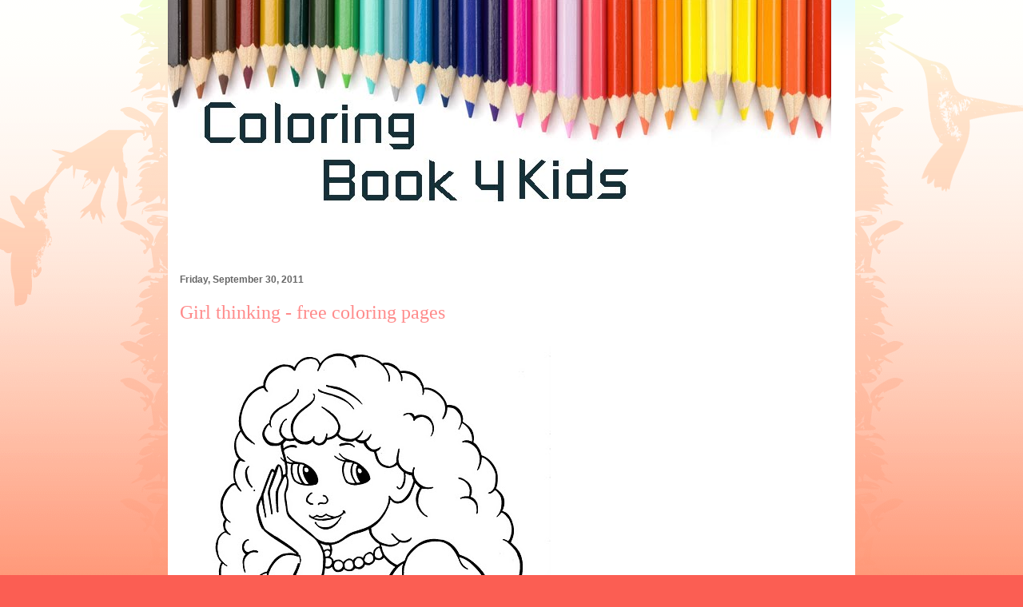

--- FILE ---
content_type: text/html; charset=UTF-8
request_url: http://www.coloringbook4kids.com/2011/09/pensando-para-colorear.html
body_size: 21759
content:
<!DOCTYPE html>
<html class='v2' dir='ltr' xmlns='http://www.w3.org/1999/xhtml' xmlns:b='http://www.google.com/2005/gml/b' xmlns:data='http://www.google.com/2005/gml/data' xmlns:expr='http://www.google.com/2005/gml/expr'>
<head>
<link href='https://www.blogger.com/static/v1/widgets/4128112664-css_bundle_v2.css' rel='stylesheet' type='text/css'/>
<!-- Google tag (gtag.js) -->
<script async='async' src='https://www.googletagmanager.com/gtag/js?id=G-TFYNHLBZ0L'></script>
<script>
  window.dataLayer = window.dataLayer || [];
  function gtag(){dataLayer.push(arguments);}
  gtag('js', new Date());

  gtag('config', 'G-TFYNHLBZ0L');
</script>
<script async='async' src='//pagead2.googlesyndication.com/pagead/js/adsbygoogle.js'></script>
<script>
  (adsbygoogle = window.adsbygoogle || []).push({
    google_ad_client: "ca-pub-2529031039410588",
    enable_page_level_ads: true
  });
</script>
<meta content='09648FE712719E0BC39958390A5ECF4D' name='msvalidate.01'/>
<meta content='mBw6V1bii7uJi4yOKE7uEhqZGB4CECGR4gMAaV5_uyA' name='google-site-verification'/>
<script type='text/javascript'> if(top.location!=this.location) top.location=this.location; </script>
<meta content='IE=EmulateIE7' http-equiv='X-UA-Compatible'/>
<meta content='width=1100' name='viewport'/>
<meta content='text/html; charset=UTF-8' http-equiv='Content-Type'/>
<meta content='blogger' name='generator'/>
<link href='http://www.coloringbook4kids.com/favicon.ico' rel='icon' type='image/x-icon'/>
<link href='http://www.coloringbook4kids.com/2011/09/pensando-para-colorear.html' rel='canonical'/>
<link rel="alternate" type="application/atom+xml" title="Coloring Pages - Atom" href="http://www.coloringbook4kids.com/feeds/posts/default" />
<link rel="alternate" type="application/rss+xml" title="Coloring Pages - RSS" href="http://www.coloringbook4kids.com/feeds/posts/default?alt=rss" />
<link rel="service.post" type="application/atom+xml" title="Coloring Pages - Atom" href="https://www.blogger.com/feeds/452265833993808382/posts/default" />

<link rel="alternate" type="application/atom+xml" title="Coloring Pages - Atom" href="http://www.coloringbook4kids.com/feeds/6575797877871580495/comments/default" />
<!--Can't find substitution for tag [blog.ieCssRetrofitLinks]-->
<link href='https://lh3.googleusercontent.com/-UWZP8higcm4/TdLZObDH61I/AAAAAAAAYMo/C2pyPTbkz9k/s800/Pretty%252520Princess20.jpg' rel='image_src'/>
<meta content='http://www.coloringbook4kids.com/2011/09/pensando-para-colorear.html' property='og:url'/>
<meta content='Girl thinking - free coloring pages' property='og:title'/>
<meta content='Free printable coloring pages for print and color, Coloring Page to Print , Free Printable Coloring Book Pages for Kid,  Printable Coloring worksheet' property='og:description'/>
<meta content='https://lh3.googleusercontent.com/-UWZP8higcm4/TdLZObDH61I/AAAAAAAAYMo/C2pyPTbkz9k/w1200-h630-p-k-no-nu/Pretty%252520Princess20.jpg' property='og:image'/>
<title>Girl thinking - free coloring pages | Coloring Pages</title>
<style id='page-skin-1' type='text/css'><!--
/*
-----------------------------------------------
Blogger Template Style
Name:     Ethereal
Designer: Jason Morrow
URL:      jasonmorrow.etsy.com
----------------------------------------------- */
/* Variable definitions
====================
<Variable name="keycolor" description="Main Color" type="color" default="#000000"/>
<Group description="Body Text" selector="body">
<Variable name="body.font" description="Font" type="font"
default="normal normal 13px Arial, Tahoma, Helvetica, FreeSans, sans-serif"/>
<Variable name="body.text.color" description="Text Color" type="color" default="#666666"/>
</Group>
<Group description="Background" selector=".body-fauxcolumns-outer">
<Variable name="body.background.color" description="Outer Background" type="color" default="#fb5e53"/>
<Variable name="content.background.color" description="Main Background" type="color" default="#ffffff"/>
<Variable name="body.border.color" description="Border Color" type="color" default="#fb5e53"/>
</Group>
<Group description="Links" selector=".main-inner">
<Variable name="link.color" description="Link Color" type="color" default="#2198a6"/>
<Variable name="link.visited.color" description="Visited Color" type="color" default="#4d469c"/>
<Variable name="link.hover.color" description="Hover Color" type="color" default="#ff8b8b"/>
</Group>
<Group description="Blog Title" selector=".header h1">
<Variable name="header.font" description="Font" type="font"
default="normal normal 60px Times, 'Times New Roman', FreeSerif, serif"/>
<Variable name="header.text.color" description="Text Color" type="color" default="#ff8b8b"/>
</Group>
<Group description="Blog Description" selector=".header .description">
<Variable name="description.text.color" description="Description Color" type="color"
default="#666666"/>
</Group>
<Group description="Tabs Text" selector=".tabs-inner .widget li a">
<Variable name="tabs.font" description="Font" type="font"
default="normal normal 12px Arial, Tahoma, Helvetica, FreeSans, sans-serif"/>
<Variable name="tabs.selected.text.color" description="Selected Color" type="color" default="#ffffff"/>
<Variable name="tabs.text.color" description="Text Color" type="color" default="#666666"/>
</Group>
<Group description="Tabs Background" selector=".tabs-outer .PageList">
<Variable name="tabs.selected.background.color" description="Selected Color" type="color" default="#ffa183"/>
<Variable name="tabs.background.color" description="Background Color" type="color" default="#ffdfc7"/>
<Variable name="tabs.border.bevel.color" description="Bevel Color" type="color" default="#fb5e53"/>
</Group>
<Group description="Post Title" selector="h3.post-title, h4, h3.post-title a">
<Variable name="post.title.font" description="Font" type="font"
default="normal normal 24px Times, Times New Roman, serif"/>
<Variable name="post.title.text.color" description="Text Color" type="color" default="#2198a6"/>
</Group>
<Group description="Gadget Title" selector="h2">
<Variable name="widget.title.font" description="Title Font" type="font"
default="normal bold 12px Arial, Tahoma, Helvetica, FreeSans, sans-serif"/>
<Variable name="widget.title.text.color" description="Text Color" type="color" default="#666666"/>
<Variable name="widget.title.border.bevel.color" description="Bevel Color" type="color" default="#dbdbdb"/>
</Group>
<Group description="Accents" selector=".main-inner .widget">
<Variable name="widget.alternate.text.color" description="Alternate Color" type="color" default="#cccccc"/>
<Variable name="widget.border.bevel.color" description="Bevel Color" type="color" default="#dbdbdb"/>
</Group>
<Variable name="body.background" description="Body Background" type="background"
color="#fb5e53" default="$(color) none repeat-x scroll top left"/>
<Variable name="body.background.gradient" description="Body Gradient Cap" type="url"
default="none"/>
<Variable name="body.background.imageBorder" description="Body Image Border" type="url"
default="none"/>
<Variable name="body.background.imageBorder.position.left" description="Body Image Border Left" type="length"
default="0"/>
<Variable name="body.background.imageBorder.position.right" description="Body Image Border Right" type="length"
default="0"/>
<Variable name="header.background.gradient" description="Header Background Gradient" type="url" default="none"/>
<Variable name="content.background.gradient" description="Content Gradient" type="url" default="none"/>
<Variable name="link.decoration" description="Link Decoration" type="string" default="none"/>
<Variable name="link.visited.decoration" description="Link Visited Decoration" type="string" default="none"/>
<Variable name="link.hover.decoration" description="Link Hover Decoration" type="string" default="underline"/>
<Variable name="widget.padding.top" description="Widget Padding Top" type="length" default="15px"/>
<Variable name="date.space" description="Date Space" type="length" default="15px"/>
<Variable name="post.first.padding.top" description="First Post Padding Top" type="length" default="0"/>
<Variable name="mobile.background.overlay" description="Mobile Background Overlay" type="string" default=""/>
<Variable name="mobile.background.size" description="Mobile Background Size" type="string" default="auto"/>
<Variable name="startSide" description="Side where text starts in blog language" type="automatic" default="left"/>
<Variable name="endSide" description="Side where text ends in blog language" type="automatic" default="right"/>
*/
/* Content
----------------------------------------------- */
body, .body-fauxcolumn-outer {
font: normal normal 13px Arial, Tahoma, Helvetica, FreeSans, sans-serif;
color: #666666;
background: #fb5e53 url(//www.blogblog.com/1kt/ethereal/birds-2toned-bg.png) repeat-x scroll top center;
}
html body .content-outer {
min-width: 0;
max-width: 100%;
width: 100%;
}
a:link {
text-decoration: none;
color: #ff8b8b;
}
a:visited {
text-decoration: none;
color: #ff8b8b;
}
a:hover {
text-decoration: underline;
color: #ff8b8b;
}
.main-inner {
padding-top: 15px;
}
.body-fauxcolumn-outer {
background: transparent none repeat-x scroll top center;
}
.content-fauxcolumns .fauxcolumn-inner {
background: #ffffff url(//www.blogblog.com/1kt/ethereal/bird-2toned-blue-fade.png) repeat-x scroll top left;
border-left: none;
border-right: none;
}
/* Flexible Background
----------------------------------------------- */
.content-fauxcolumn-outer .fauxborder-left {
width: 100%;
padding-left: 300px;
margin-left: -300px;
background-color: transparent;
background-image: url(//themes.googleusercontent.com/image?id=0BwVBOzw_-hbMNjViMzQ0ZDEtMWU1NS00ZTBkLWFjY2EtZjM5YmU4OTA2MjBm);
background-repeat: no-repeat;
background-position: left top;
}
.content-fauxcolumn-outer .fauxborder-right {
margin-right: -299px;
width: 299px;
background-color: transparent;
background-image: url(//themes.googleusercontent.com/image?id=0BwVBOzw_-hbMNjViMzQ0ZDEtMWU1NS00ZTBkLWFjY2EtZjM5YmU4OTA2MjBm);
background-repeat: no-repeat;
background-position: right top;
}
/* Columns
----------------------------------------------- */
.content-inner {
padding: 0;
}
/* Header
----------------------------------------------- */
.header-inner {
padding: 27px 0 3px;
}
.header-inner .section {
margin: 0 0px;
}
.Header h1 {
font: normal normal 60px Times, 'Times New Roman', FreeSerif, serif;
color: #ff8b8b;
}
.Header h1 a {
color: #ff8b8b;
}
.Header .description {
font-size: 115%;
color: #ff8b8b;
}
.header-inner .Header .titlewrapper,
.header-inner .Header .descriptionwrapper {
padding-left: 0;
padding-right: 0;
margin-bottom: 0;
}
/* Tabs
----------------------------------------------- */
.tabs-outer {
position: relative;
background: transparent;
}
.tabs-cap-top, .tabs-cap-bottom {
position: absolute;
width: 100%;
}
.tabs-cap-bottom {
bottom: 0;
}
.tabs-inner {
padding: 0;
}
.tabs-inner .section {
margin: 0 0px;
}
*+html body .tabs-inner .widget li {
padding: 1px;
}
.PageList {
border-bottom: none;
}
.tabs-inner .widget li.selected a,
.tabs-inner .widget li a:hover {
position: relative;
-moz-border-radius-topleft: 5px;
-moz-border-radius-topright: 5px;
-webkit-border-top-left-radius: 5px;
-webkit-border-top-right-radius: 5px;
-goog-ms-border-top-left-radius: 5px;
-goog-ms-border-top-right-radius: 5px;
border-top-left-radius: 5px;
border-top-right-radius: 5px;
background: #ffa183 none ;
color: #ffffff;
}
.tabs-inner .widget li a {
display: inline-block;
margin: 0;
margin-right: 0px;
padding: .65em 1.5em;
font: normal normal 12px Arial, Tahoma, Helvetica, FreeSans, sans-serif;
color: #666666;
background-color: #ffdfc7;
-moz-border-radius-topleft: 5px;
-moz-border-radius-topright: 5px;
-webkit-border-top-left-radius: 5px;
-webkit-border-top-right-radius: 5px;
-goog-ms-border-top-left-radius: 5px;
-goog-ms-border-top-right-radius: 5px;
border-top-left-radius: 5px;
border-top-right-radius: 5px;
}
/* Headings
----------------------------------------------- */
h2 {
font: normal bold 12px Arial, Tahoma, Helvetica, FreeSans, sans-serif;
color: #666666;
}
/* Widgets
----------------------------------------------- */
.main-inner .column-left-inner {
padding: 0 0 0 20px;
}
.main-inner .column-left-inner .section {
margin-right: 0;
}
.main-inner .column-right-inner {
padding: 0 0px 0 0;
}
.main-inner .column-right-inner .section {
margin-left: 0;
}
.main-inner .section {
padding: 0;
}
.main-inner .widget {
padding: 0 0 0px;
margin: 0px 0;
border-bottom: none;
}
.main-inner .widget h2 {
margin: 0;
padding: .6em 0 .5em;
}
.footer-inner .widget h2 {
padding: 0 0 .4em;
}
.main-inner .widget h2 + div, .footer-inner .widget h2 + div {
padding-top: 15px;
}
.main-inner .widget .widget-content {
margin: 0;
padding: 0px 0 0;
}
.main-inner .widget ul, .main-inner .widget #ArchiveList ul.flat {
margin: -0px -0px -0px;
padding: 0;
list-style: none;
}
.main-inner .sidebar .widget h2 {
border-bottom: none;
}
.main-inner .widget #ArchiveList {
margin: -0px 0 0;
}
.main-inner .widget ul li, .main-inner .widget #ArchiveList ul.flat li {
padding: .5em 0px;
text-indent: 0;
}
.main-inner .widget #ArchiveList ul li {
padding-top: .25em;
padding-bottom: .25em;
}
.main-inner .widget ul li:first-child, .main-inner .widget #ArchiveList ul.flat li:first-child {
border-top: none;
}
.main-inner .widget ul li:last-child, .main-inner .widget #ArchiveList ul.flat li:last-child {
border-bottom: none;
}
.main-inner .widget .post-body ul {
padding: 0 2.5em;
margin: .5em 0;
list-style: disc;
}
.main-inner .widget .post-body ul li {
padding: 0.25em 0;
margin-bottom: .25em;
color: #666666;
border: none;
}
.footer-inner .widget ul {
padding: 0;
list-style: none;
}
.widget .zippy {
color: #cccccc;
}
/* Posts
----------------------------------------------- */
.main.section {
margin: 0 0px;
}
body .main-inner .Blog {
padding: 0;
background-color: transparent;
border: none;
}
.main-inner .widget h2.date-header {
border-bottom: none;
}
.date-outer {
position: relative;
margin: 0px 0 0px;
}
.date-outer:first-child {
margin-top: 0;
}
.date-posts {
clear: both;
}
.post-outer, .inline-ad {
border-bottom: none;
padding: 30px 0;
}
.post-outer {
padding-bottom: 10px;
}
.post-outer:first-child {
padding-top: 0;
border-top: none;
}
.post-outer:last-child, .inline-ad:last-child {
border-bottom: none;
}
.post-body img {
padding: 8px;
}
h3.post-title, h4 {
font: normal normal 24px Times, Times New Roman, serif;
color: #ff8b8b;
}
h3.post-title a {
font: normal normal 24px Times, Times New Roman, serif;
color: #ff8b8b;
text-decoration: none;
}
h3.post-title a:hover {
color: #ff8b8b;
text-decoration: underline;
}
.post-header {
margin: 0 0 1.5em;
}
.post-body {
line-height: 1.4;
}
.post-footer {
margin: 1.5em 0 0;
}
#blog-pager {
padding: 0px;
}
.blog-feeds, .post-feeds {
margin: 1em 0;
text-align: center;
}
.post-outer .comments {
margin-top: 2em;
}
/* Comments
----------------------------------------------- */
.comments .comments-content .icon.blog-author {
background-repeat: no-repeat;
background-image: url([data-uri]);
}
.comments .comments-content .loadmore a {
background: #ffffff url(//www.blogblog.com/1kt/ethereal/bird-2toned-blue-fade.png) repeat-x scroll top left;
}
.comments .comments-content .loadmore a {
border-top: none;
border-bottom: none;
}
.comments .comment-thread.inline-thread {
background: #ffffff url(//www.blogblog.com/1kt/ethereal/bird-2toned-blue-fade.png) repeat-x scroll top left;
}
.comments .continue {
border-top: none;
}
/* Footer
----------------------------------------------- */
.footer-inner {
padding: 30px 0;
overflow: hidden;
}
/* Mobile
----------------------------------------------- */
body.mobile  {
padding: 0 10px;
background-size: auto
}
.mobile .body-fauxcolumn-outer {
background: ;
}
.mobile .content-fauxcolumns .fauxcolumn-inner {
opacity: 0.75;
}
.mobile .content-fauxcolumn-outer .fauxborder-right {
margin-right: 0;
}
.mobile-link-button {
background-color: #ffa183;
}
.mobile-link-button a:link, .mobile-link-button a:visited {
color: #ffffff;
}
.mobile-index-contents {
color: #444444;
}
.mobile .body-fauxcolumn-outer {
background-size: 100% auto;
}
.mobile .mobile-date-outer {
border-bottom: transparent;
}
.mobile .PageList {
border-bottom: none;
}
.mobile .tabs-inner .section {
margin: 0;
}
.mobile .tabs-inner .PageList .widget-content {
background: #ffa183 none;
color: #ffffff;
}
.mobile .tabs-inner .PageList .widget-content .pagelist-arrow {
border-left: none;
}
.mobile .footer-inner {
overflow: visible;
}
body.mobile .AdSense {
margin: 0 -10px;
}
.content {
margin-top:-30px !important;
}
.content {
margin-top:-60px !important;
}
.content {
margin-top:-60px !important;
}
.content {
margin-top:-60px !important;
}
.content {
margin-top:-60px !important;
}
.content {
margin-top:-60px !important;
}
.content {
margin-top:-60px !important;
}
.content {
margin-top:-60px !important;
}
.content {
margin-top:-60px !important;
}

--></style>
<style id='template-skin-1' type='text/css'><!--
body {
min-width: 860px;
}
.content-outer, .content-fauxcolumn-outer, .region-inner {
min-width: 860px;
max-width: 860px;
_width: 860px;
}
.main-inner .columns {
padding-left: 0px;
padding-right: 260px;
}
.main-inner .fauxcolumn-center-outer {
left: 0px;
right: 260px;
/* IE6 does not respect left and right together */
_width: expression(this.parentNode.offsetWidth -
parseInt("0px") -
parseInt("260px") + 'px');
}
.main-inner .fauxcolumn-left-outer {
width: 0px;
}
.main-inner .fauxcolumn-right-outer {
width: 260px;
}
.main-inner .column-left-outer {
width: 0px;
right: 100%;
margin-left: -0px;
}
.main-inner .column-right-outer {
width: 260px;
margin-right: -260px;
}
#layout {
min-width: 0;
}
#layout .content-outer {
min-width: 0;
width: 800px;
}
#layout .region-inner {
min-width: 0;
width: auto;
}
--></style>
<link href='https://www.blogger.com/dyn-css/authorization.css?targetBlogID=452265833993808382&amp;zx=948abbed-dbc1-4090-b693-30f687ef1a8d' media='none' onload='if(media!=&#39;all&#39;)media=&#39;all&#39;' rel='stylesheet'/><noscript><link href='https://www.blogger.com/dyn-css/authorization.css?targetBlogID=452265833993808382&amp;zx=948abbed-dbc1-4090-b693-30f687ef1a8d' rel='stylesheet'/></noscript>
<meta name='google-adsense-platform-account' content='ca-host-pub-1556223355139109'/>
<meta name='google-adsense-platform-domain' content='blogspot.com'/>

<!-- data-ad-client=ca-pub-2529031039410588 -->

</head>
<body class='loading'>
<div class='navbar no-items section' id='navbar'>
</div>
<div class='body-fauxcolumns'>
<div class='fauxcolumn-outer body-fauxcolumn-outer'>
<div class='cap-top'>
<div class='cap-left'></div>
<div class='cap-right'></div>
</div>
<div class='fauxborder-left'>
<div class='fauxborder-right'></div>
<div class='fauxcolumn-inner'>
</div>
</div>
<div class='cap-bottom'>
<div class='cap-left'></div>
<div class='cap-right'></div>
</div>
</div>
</div>
<div class='content'>
<div class='content-fauxcolumns'>
<div class='fauxcolumn-outer content-fauxcolumn-outer'>
<div class='cap-top'>
<div class='cap-left'></div>
<div class='cap-right'></div>
</div>
<div class='fauxborder-left'>
<div class='fauxborder-right'></div>
<div class='fauxcolumn-inner'>
</div>
</div>
<div class='cap-bottom'>
<div class='cap-left'></div>
<div class='cap-right'></div>
</div>
</div>
</div>
<div class='content-outer'>
<div class='content-cap-top cap-top'>
<div class='cap-left'></div>
<div class='cap-right'></div>
</div>
<div class='fauxborder-left content-fauxborder-left'>
<div class='fauxborder-right content-fauxborder-right'></div>
<div class='content-inner'>
<header>
<div class='header-outer'>
<div class='header-cap-top cap-top'>
<div class='cap-left'></div>
<div class='cap-right'></div>
</div>
<div class='fauxborder-left header-fauxborder-left'>
<div class='fauxborder-right header-fauxborder-right'></div>
<div class='region-inner header-inner'>
<div class='header section' id='header'><div class='widget Header' data-version='1' id='Header1'>
<div id='header-inner'>
<a href='http://www.coloringbook4kids.com/' style='display: block'>
<img alt='Coloring Pages' height='301px; ' id='Header1_headerimg' src='https://blogger.googleusercontent.com/img/b/R29vZ2xl/AVvXsEib3ZypMeio3RyCRWXcztKWTd3L0ZaJFe2rfk8z4dxqyzn03iyxwmcNPzoXIDHvGxLhIxjlcJjTLrKnvM3yu9JHjp5SyLZuBV1JopMI1BnwX27UQDyzKqEfeqbgesSZgYznvZor5TTf_UQ/s1600/cb4k.jpg' style='display: block' width='830px; '/>
</a>
</div>
</div></div>
</div>
</div>
<div class='header-cap-bottom cap-bottom'>
<div class='cap-left'></div>
<div class='cap-right'></div>
</div>
</div>
</header>
<div class='tabs-outer'>
<div class='tabs-cap-top cap-top'>
<div class='cap-left'></div>
<div class='cap-right'></div>
</div>
<div class='fauxborder-left tabs-fauxborder-left'>
<div class='fauxborder-right tabs-fauxborder-right'></div>
<div class='region-inner tabs-inner'>
<div class='tabs section' id='crosscol'><div class='widget HTML' data-version='1' id='HTML2'>
<div class='widget-content'>
<script type="text/javascript"><!--
google_ad_client = "ca-pub-2529031039410588";
google_ad_host = "pub-1556223355139109";
/* Funcoloring */
google_ad_slot = "5712240129";
google_ad_width = 728;
google_ad_height = 15;
//-->
</script>
<script type="text/javascript"
src="http://pagead2.googlesyndication.com/pagead/show_ads.js">
</script>
</div>
<div class='clear'></div>
</div></div>
<div class='tabs no-items section' id='crosscol-overflow'></div>
</div>
</div>
<div class='tabs-cap-bottom cap-bottom'>
<div class='cap-left'></div>
<div class='cap-right'></div>
</div>
</div>
<div class='main-outer'>
<div class='main-cap-top cap-top'>
<div class='cap-left'></div>
<div class='cap-right'></div>
</div>
<div class='fauxborder-left main-fauxborder-left'>
<div class='fauxborder-right main-fauxborder-right'></div>
<div class='region-inner main-inner'>
<div class='columns fauxcolumns'>
<div class='fauxcolumn-outer fauxcolumn-center-outer'>
<div class='cap-top'>
<div class='cap-left'></div>
<div class='cap-right'></div>
</div>
<div class='fauxborder-left'>
<div class='fauxborder-right'></div>
<div class='fauxcolumn-inner'>
</div>
</div>
<div class='cap-bottom'>
<div class='cap-left'></div>
<div class='cap-right'></div>
</div>
</div>
<div class='fauxcolumn-outer fauxcolumn-left-outer'>
<div class='cap-top'>
<div class='cap-left'></div>
<div class='cap-right'></div>
</div>
<div class='fauxborder-left'>
<div class='fauxborder-right'></div>
<div class='fauxcolumn-inner'>
</div>
</div>
<div class='cap-bottom'>
<div class='cap-left'></div>
<div class='cap-right'></div>
</div>
</div>
<div class='fauxcolumn-outer fauxcolumn-right-outer'>
<div class='cap-top'>
<div class='cap-left'></div>
<div class='cap-right'></div>
</div>
<div class='fauxborder-left'>
<div class='fauxborder-right'></div>
<div class='fauxcolumn-inner'>
</div>
</div>
<div class='cap-bottom'>
<div class='cap-left'></div>
<div class='cap-right'></div>
</div>
</div>
<!-- corrects IE6 width calculation -->
<div class='columns-inner'>
<div class='column-center-outer'>
<div class='column-center-inner'>
<div class='main section' id='main'><div class='widget Blog' data-version='1' id='Blog1'>
<div class='blog-posts hfeed'>

          <div class="date-outer">
        
<h2 class='date-header'><span>Friday, September 30, 2011</span></h2>

          <div class="date-posts">
        
<div class='post-outer'>
<div class='post hentry' itemprop='blogPost' itemscope='itemscope' itemtype='http://schema.org/BlogPosting'>
<meta content='https://lh3.googleusercontent.com/-UWZP8higcm4/TdLZObDH61I/AAAAAAAAYMo/C2pyPTbkz9k/s72-c/Pretty%252520Princess20.jpg' itemprop='image_url'/>
<meta content='452265833993808382' itemprop='blogId'/>
<meta content='6575797877871580495' itemprop='postId'/>
<a name='6575797877871580495'></a>
<h3 class='post-title entry-title' itemprop='name'>
Girl thinking - free coloring pages
</h3>
<div class='post-header'>
<div class='post-header-line-1'></div>
</div>
<div class='post-body entry-content' id='post-body-6575797877871580495' itemprop='description articleBody'>
<a href="https://lh3.googleusercontent.com/-UWZP8higcm4/TdLZObDH61I/AAAAAAAAYMo/C2pyPTbkz9k/s800/Pretty%252520Princess20.jpg" target="_blank"><img src="https://lh3.googleusercontent.com/-UWZP8higcm4/TdLZObDH61I/AAAAAAAAYMo/C2pyPTbkz9k/s800/Pretty%252520Princess20.jpg" /></a>
<div style='clear: both;'></div>
</div>
<div class='post-footer'>
<div class='post-footer-line post-footer-line-1'>
<span class='post-author vcard'>
Posted by
<span class='fn' itemprop='author' itemscope='itemscope' itemtype='http://schema.org/Person'>
<span itemprop='name'>Edward</span>
</span>
</span>
<span class='post-timestamp'>
at
<meta content='http://www.coloringbook4kids.com/2011/09/pensando-para-colorear.html' itemprop='url'/>
<a class='timestamp-link' href='http://www.coloringbook4kids.com/2011/09/pensando-para-colorear.html' rel='bookmark' title='permanent link'><abbr class='published' itemprop='datePublished' title='2011-09-30T14:03:00-07:00'>2:03&#8239;PM</abbr></a>
</span>
<span class='post-icons'>
<span class='item-control blog-admin pid-1853400339'>
<a href='https://www.blogger.com/post-edit.g?blogID=452265833993808382&postID=6575797877871580495&from=pencil' title='Edit Post'>
<img alt='' class='icon-action' height='18' src='https://resources.blogblog.com/img/icon18_edit_allbkg.gif' width='18'/>
</a>
</span>
</span>
</div>
<div class='post-footer-line post-footer-line-2'><span class='post-labels'>
Labels:
<a href='http://www.coloringbook4kids.com/search/label/Princess' rel='tag'>Princess</a>
</span>
</div>
<div class='post-footer-line post-footer-line-3'><span class='post-location'>
</span>
</div>
</div>
</div>
<div class='comments' id='comments'>
<a name='comments'></a>
</div>
</div>
<div class='inline-ad'>
</div>

        </div></div>
      
</div>
<div class='blog-pager' id='blog-pager'>
<span id='blog-pager-newer-link'>
<a class='blog-pager-newer-link' href='http://www.coloringbook4kids.com/2011/09/diario-para-colorear.html' id='Blog1_blog-pager-newer-link' title='Newer Post'>Newer Post</a>
</span>
<span id='blog-pager-older-link'>
<a class='blog-pager-older-link' href='http://www.coloringbook4kids.com/2011/09/escudo-del-rey-para-colorear.html' id='Blog1_blog-pager-older-link' title='Older Post'>Older Post</a>
</span>
<a class='home-link' href='http://www.coloringbook4kids.com/'>Home</a>
</div>
<div class='clear'></div>
<div class='post-feeds'>
</div>
</div><div class='widget PopularPosts' data-version='1' id='PopularPosts1'>
<h2>Popular Posts</h2>
<div class='widget-content popular-posts'>
<ul>
<li>
<div class='item-content'>
<div class='item-thumbnail'>
<a href='http://www.coloringbook4kids.com/2012/12/grinch-mask-coloring-pages.html' target='_blank'>
<img alt='' border='0' src='https://lh6.googleusercontent.com/-HZYsAoFhiVg/UMn2o2MZ8rI/AAAAAAAAoQE/5YG4rOxqvXM/w72-h72-p-k-no-nu/the-grinch.jpg'/>
</a>
</div>
<div class='item-title'><a href='http://www.coloringbook4kids.com/2012/12/grinch-mask-coloring-pages.html'>Grinch mask coloring pages</a></div>
<div class='item-snippet'>&#160;                                                                                                       Remember Only in Coloring Book 4 Kid...</div>
</div>
<div style='clear: both;'></div>
</li>
<li>
<div class='item-content'>
<div class='item-thumbnail'>
<a href='http://www.coloringbook4kids.com/2017/12/grinch-mandala-coloring-pages.html' target='_blank'>
<img alt='' border='0' src='https://blogger.googleusercontent.com/img/b/R29vZ2xl/AVvXsEiGBIVb91vKQXGCDtKX5AX5N8r31mRe4NSmE1JkDybFvkzqbpW0L3RLimOsRUNBmMLdsl1pTAOUPjOYtxb-nXgJXWAKe9ZwaD6DtuDwekCPbpPPBcfrmv5JUUv6FY9d-RHGe-TONMLGP34/w72-h72-p-k-no-nu/grinch+mandala.jpg'/>
</a>
</div>
<div class='item-title'><a href='http://www.coloringbook4kids.com/2017/12/grinch-mandala-coloring-pages.html'>Grinch Mandala coloring pages</a></div>
<div class='item-snippet'>     Grinch Mandala coloring pages         How the Grinch Stole Christmas! By Dr. Seuss is a Christmas classic, an essential children&#39;s ...</div>
</div>
<div style='clear: both;'></div>
</li>
<li>
<div class='item-content'>
<div class='item-thumbnail'>
<a href='http://www.coloringbook4kids.com/2009/11/pesebre-y-nacimiento-para-colorear.html' target='_blank'>
<img alt='' border='0' src='http://lh5.ggpht.com/_X9G5Ll41RY8/SvjhmavT-sI/AAAAAAAAAFA/I5FHazpbwv4/w72-h72-p-k-no-nu/1jesusbyn.jpg'/>
</a>
</div>
<div class='item-title'><a href='http://www.coloringbook4kids.com/2009/11/pesebre-y-nacimiento-para-colorear.html'>Nativity scene, christmas, coloring pages</a></div>
<div class='item-snippet'>
</div>
</div>
<div style='clear: both;'></div>
</li>
<li>
<div class='item-content'>
<div class='item-thumbnail'>
<a href='http://www.coloringbook4kids.com/2025/10/italian-brainrot-de-roblox-para.html' target='_blank'>
<img alt='' border='0' src='https://blogger.googleusercontent.com/img/b/R29vZ2xl/AVvXsEhGkr1Fbr4g3h-7bnAvgBrZvA3D5b439E_hEy2vOEpJ8vr-pegQuVIHis0DFYXVWu-JnWbfZPwVIOpO3F03B8ri13AddkryAHGPsdHovcc0h58Yvt9lvKjwxizL2jDj6stJaMLg7Syiqt5nWZFqo-vy-mRxxybcXFT9Rkl1L43Gq2iJzOuX6WvGo3lRUHw/w72-h72-p-k-no-nu/Libro%20Para%20Colorear%20Imprimible%20Formato%20Digital%20en%20PDF%20BrainRot%20Edicion%20Personajes%20Italianose%20By%20YuspArte_6.jpg'/>
</a>
</div>
<div class='item-title'><a href='http://www.coloringbook4kids.com/2025/10/italian-brainrot-de-roblox-para.html'>Italian brainrot of Roblox coloring pages </a></div>
<div class='item-snippet'>&#160;</div>
</div>
<div style='clear: both;'></div>
</li>
<li>
<div class='item-content'>
<div class='item-thumbnail'>
<a href='http://www.coloringbook4kids.com/2011/09/hello-kitty-en-bota-navidena-para.html' target='_blank'>
<img alt='' border='0' src='https://lh3.googleusercontent.com/-ysBYrOAuXSk/TdLXudM_qPI/AAAAAAAAZfI/j-fuDPTnR1Q/w72-h72-p-k-no-nu/16584249271.jpg'/>
</a>
</div>
<div class='item-title'><a href='http://www.coloringbook4kids.com/2011/09/hello-kitty-en-bota-navidena-para.html'>Hello Kitty christmas boot - free coloring pages</a></div>
<div class='item-snippet'>  Hello Kitty christmas boot - free coloring pages  </div>
</div>
<div style='clear: both;'></div>
</li>
<li>
<div class='item-content'>
<div class='item-thumbnail'>
<a href='http://www.coloringbook4kids.com/2018/02/philadelphia-eagles-mandala-coloring.html' target='_blank'>
<img alt='' border='0' src='https://blogger.googleusercontent.com/img/b/R29vZ2xl/AVvXsEhKucQLNAvOG94PchfaEnnjgOFOin303_9b7dmzIrx0bmZOxMEGtcsnnnqLA2nDi_1PqLdrWGeFufLsC3ArJVSwDy_XXc-FfiuOJk3Zdq4wquq55bSKHEtnc47eAUEqUoQ47xQXZ3hsC_Q/w72-h72-p-k-no-nu/philadelphia+logo+mandala.jpg'/>
</a>
</div>
<div class='item-title'><a href='http://www.coloringbook4kids.com/2018/02/philadelphia-eagles-mandala-coloring.html'>Philadelphia Eagles mandala coloring pages</a></div>
<div class='item-snippet'>     Philadelphia Eagles mandala coloring pages  </div>
</div>
<div style='clear: both;'></div>
</li>
<li>
<div class='item-content'>
<div class='item-thumbnail'>
<a href='http://www.coloringbook4kids.com/2017/06/captain-tsubasa-coloring-pages.html' target='_blank'>
<img alt='' border='0' src='https://blogger.googleusercontent.com/img/b/R29vZ2xl/AVvXsEjO4TNTJsZ1a5G3S-qpzHu4PziTS8rGqdx6fst6fJ3FXkWyNHhjuWBpr83gre7Ok7lN631W2iYrz_x6z1pgZAYcsW4pIQT7-rwamVQaQnnn-HED4OgzswrZZx1NtAV8F4SCq0NxJ7UjbXQ/w72-h72-p-k-no-nu/?imgmax=800'/>
</a>
</div>
<div class='item-title'><a href='http://www.coloringbook4kids.com/2017/06/captain-tsubasa-coloring-pages.html'>Captain Tsubasa coloring pages</a></div>
<div class='item-snippet'>}  Captain Tsubasa coloring pages</div>
</div>
<div style='clear: both;'></div>
</li>
<li>
<div class='item-content'>
<div class='item-thumbnail'>
<a href='http://www.coloringbook4kids.com/2012/11/victorious-coloring-pages-printables.html' target='_blank'>
<img alt='' border='0' src='https://lh5.googleusercontent.com/-XwS30_xGn6w/UKQhqGW0ZxI/AAAAAAAASi0/Ghnd_pjBmxI/w72-h72-p-k-no-nu/Victoria%2520para%2520colorear.jpg'/>
</a>
</div>
<div class='item-title'><a href='http://www.coloringbook4kids.com/2012/11/victorious-coloring-pages-printables.html'>Victorious coloring pages, printables pages for kids</a></div>
<div class='item-snippet'>
</div>
</div>
<div style='clear: both;'></div>
</li>
<li>
<div class='item-content'>
<div class='item-thumbnail'>
<a href='http://www.coloringbook4kids.com/2012/11/icarly-coloring-pages.html' target='_blank'>
<img alt='' border='0' src='https://lh5.googleusercontent.com/-vtup5-dvElQ/UKQhy2clHFI/AAAAAAAASjM/Vl1Ge3vl7Kc/w72-h72-p-k-no-nu/icarly%2520coloring%2520pages.jpg'/>
</a>
</div>
<div class='item-title'><a href='http://www.coloringbook4kids.com/2012/11/icarly-coloring-pages.html'>Icarly coloring pages</a></div>
<div class='item-snippet'>
</div>
</div>
<div style='clear: both;'></div>
</li>
<li>
<div class='item-content'>
<div class='item-thumbnail'>
<a href='http://www.coloringbook4kids.com/2011/09/hello-kitty-de-princesa-para-colorear.html' target='_blank'>
<img alt='' border='0' src='https://lh6.googleusercontent.com/-UsxbI7sLq9g/TdLX0DfbY3I/AAAAAAAAZfs/bcmfelZlT-w/w72-h72-p-k-no-nu/16584605456.jpg'/>
</a>
</div>
<div class='item-title'><a href='http://www.coloringbook4kids.com/2011/09/hello-kitty-de-princesa-para-colorear.html'>Princess Hello Kitty - free coloring pages</a></div>
<div class='item-snippet'>
</div>
</div>
<div style='clear: both;'></div>
</li>
</ul>
<div class='clear'></div>
</div>
</div><div class='widget Label' data-version='1' id='Label1'>
<h2>Labels</h2>
<div class='widget-content list-label-widget-content'>
<br/>
<select class='menu-etiquetas' onchange='location=this.options[this.selectedIndex].value;'>
<option>Labels</option>
<option value='http://www.coloringbook4kids.com/search/label/5%20de%20mayo'>5 de mayo
(5)
</option>
<option value='http://www.coloringbook4kids.com/search/label/5%20de%20mayo%20coloring%20pages'>5 de mayo coloring pages
(1)
</option>
<option value='http://www.coloringbook4kids.com/search/label/accidents'>accidents
(3)
</option>
<option value='http://www.coloringbook4kids.com/search/label/Adventure%20time%20coloring%20pages'>Adventure time coloring pages
(1)
</option>
<option value='http://www.coloringbook4kids.com/search/label/airplane%20pilot'>airplane pilot
(3)
</option>
<option value='http://www.coloringbook4kids.com/search/label/Alimentos'>Alimentos
(1)
</option>
<option value='http://www.coloringbook4kids.com/search/label/Aliments'>Aliments
(1)
</option>
<option value='http://www.coloringbook4kids.com/search/label/angel'>angel
(10)
</option>
<option value='http://www.coloringbook4kids.com/search/label/Angel%20playing%20soccer%20coloring%20pages'>Angel playing soccer coloring pages
(1)
</option>
<option value='http://www.coloringbook4kids.com/search/label/Angel%20praying%20coloring%20pages'>Angel praying coloring pages
(1)
</option>
<option value='http://www.coloringbook4kids.com/search/label/Angry%20Birds%20coloring%20pages'>Angry Birds coloring pages
(1)
</option>
<option value='http://www.coloringbook4kids.com/search/label/Angry%20Birds%20Saint%20Patrick%27s%20Day%20coloring%20Pages'>Angry Birds Saint Patrick&#39;s Day coloring Pages
(1)
</option>
<option value='http://www.coloringbook4kids.com/search/label/Angry%20Birds%20Space%20coloring%20pages'>Angry Birds Space coloring pages
(1)
</option>
<option value='http://www.coloringbook4kids.com/search/label/Angry%20Birds%20Star%20Wars%20for%20print%20and%20color'>Angry Birds Star Wars for print and color
(1)
</option>
<option value='http://www.coloringbook4kids.com/search/label/Angry%20Birds%20Valentine%27s%20day%20coloring%20pages'>Angry Birds Valentine&#39;s day coloring pages
(1)
</option>
<option value='http://www.coloringbook4kids.com/search/label/Animals'>Animals
(70)
</option>
<option value='http://www.coloringbook4kids.com/search/label/Anime%20coloring%20pages'>Anime coloring pages
(3)
</option>
<option value='http://www.coloringbook4kids.com/search/label/Arabian%20coloring%20pages'>Arabian coloring pages
(1)
</option>
<option value='http://www.coloringbook4kids.com/search/label/Archer%20with%20bayonet%20coloring%20pages'>Archer with bayonet coloring pages
(1)
</option>
<option value='http://www.coloringbook4kids.com/search/label/Army%20day'>Army day
(2)
</option>
<option value='http://www.coloringbook4kids.com/search/label/Art'>Art
(1)
</option>
<option value='http://www.coloringbook4kids.com/search/label/artist'>artist
(1)
</option>
<option value='http://www.coloringbook4kids.com/search/label/Asia'>Asia
(1)
</option>
<option value='http://www.coloringbook4kids.com/search/label/Astronomy'>Astronomy
(3)
</option>
<option value='http://www.coloringbook4kids.com/search/label/Attacker%20you%20coloring%20pages'>Attacker you coloring pages
(1)
</option>
<option value='http://www.coloringbook4kids.com/search/label/Baby%20coloring%20pages'>Baby coloring pages
(6)
</option>
<option value='http://www.coloringbook4kids.com/search/label/Baby%20jesus%20coloring%20pages'>Baby jesus coloring pages
(1)
</option>
<option value='http://www.coloringbook4kids.com/search/label/Backyardigans'>Backyardigans
(1)
</option>
<option value='http://www.coloringbook4kids.com/search/label/Badge'>Badge
(9)
</option>
<option value='http://www.coloringbook4kids.com/search/label/Bakar'>Bakar
(1)
</option>
<option value='http://www.coloringbook4kids.com/search/label/Ballet%20dancer'>Ballet dancer
(1)
</option>
<option value='http://www.coloringbook4kids.com/search/label/Baptism'>Baptism
(3)
</option>
<option value='http://www.coloringbook4kids.com/search/label/Barney%20coloring%20pages'>Barney coloring pages
(1)
</option>
<option value='http://www.coloringbook4kids.com/search/label/Beach'>Beach
(1)
</option>
<option value='http://www.coloringbook4kids.com/search/label/Beach%20vacations%20coloring%20pages'>Beach vacations coloring pages
(1)
</option>
<option value='http://www.coloringbook4kids.com/search/label/Beautiful%20Christmas%20bell%20coloring%20pages'>Beautiful Christmas bell coloring pages
(1)
</option>
<option value='http://www.coloringbook4kids.com/search/label/Benito%20Juarez'>Benito Juarez
(5)
</option>
<option value='http://www.coloringbook4kids.com/search/label/Benito%20Juarez%20coloring%20pages'>Benito Juarez coloring pages
(1)
</option>
<option value='http://www.coloringbook4kids.com/search/label/Betty%20Boop%20coloring%20pages'>Betty Boop coloring pages
(1)
</option>
<option value='http://www.coloringbook4kids.com/search/label/Bible%20coloring%20pages'>Bible coloring pages
(13)
</option>
<option value='http://www.coloringbook4kids.com/search/label/Big%20Time%20Rush%20coloring%20pages%20for%20print%20and%20color'>Big Time Rush coloring pages for print and color
(1)
</option>
<option value='http://www.coloringbook4kids.com/search/label/Biodiversity%20coloring%20pages'>Biodiversity coloring pages
(1)
</option>
<option value='http://www.coloringbook4kids.com/search/label/birthday'>birthday
(5)
</option>
<option value='http://www.coloringbook4kids.com/search/label/Birthday%20Party%20coloring%20pages'>Birthday Party coloring pages
(2)
</option>
<option value='http://www.coloringbook4kids.com/search/label/Boston%20Marathon%20Bombs%20coloring%20pages'>Boston Marathon Bombs coloring pages
(1)
</option>
<option value='http://www.coloringbook4kids.com/search/label/Brainrot'>Brainrot
(1)
</option>
<option value='http://www.coloringbook4kids.com/search/label/Breast%20cancer'>Breast cancer
(3)
</option>
<option value='http://www.coloringbook4kids.com/search/label/Bride'>Bride
(1)
</option>
<option value='http://www.coloringbook4kids.com/search/label/Bubblegum'>Bubblegum
(1)
</option>
<option value='http://www.coloringbook4kids.com/search/label/Caillou'>Caillou
(1)
</option>
<option value='http://www.coloringbook4kids.com/search/label/calendar'>calendar
(7)
</option>
<option value='http://www.coloringbook4kids.com/search/label/Candy%20candy%20coloring%20pages'>Candy candy coloring pages
(1)
</option>
<option value='http://www.coloringbook4kids.com/search/label/Cards'>Cards
(6)
</option>
<option value='http://www.coloringbook4kids.com/search/label/Care%20Bear%20coloring%20pages'>Care Bear coloring pages
(1)
</option>
<option value='http://www.coloringbook4kids.com/search/label/Carnaval%20mask%20coloring%20pages'>Carnaval mask coloring pages
(1)
</option>
<option value='http://www.coloringbook4kids.com/search/label/Carnival'>Carnival
(1)
</option>
<option value='http://www.coloringbook4kids.com/search/label/carousel%20coloring%20pages'>carousel coloring pages
(1)
</option>
<option value='http://www.coloringbook4kids.com/search/label/Cartoons'>Cartoons
(73)
</option>
<option value='http://www.coloringbook4kids.com/search/label/Cave%20coloring%20pages'>Cave coloring pages
(1)
</option>
<option value='http://www.coloringbook4kids.com/search/label/Cave%20Paintings%20coloring%20pages'>Cave Paintings coloring pages
(1)
</option>
<option value='http://www.coloringbook4kids.com/search/label/Celebraciones'>Celebraciones
(1)
</option>
<option value='http://www.coloringbook4kids.com/search/label/Chapulin%20colorado%20coloring%20pages'>Chapulin colorado coloring pages
(1)
</option>
<option value='http://www.coloringbook4kids.com/search/label/chavo%20del%208'>chavo del 8
(1)
</option>
<option value='http://www.coloringbook4kids.com/search/label/Chavo%20del%20ocho%20coloring%20pages%20%7C%20Coloring%20pages%20chavo'>Chavo del ocho coloring pages | Coloring pages chavo
(1)
</option>
<option value='http://www.coloringbook4kids.com/search/label/Chespirito%20characters%20coloring%20pages'>Chespirito characters coloring pages
(1)
</option>
<option value='http://www.coloringbook4kids.com/search/label/Child%20sleep%20in%20Christmas%20coloring%20pages'>Child sleep in Christmas coloring pages
(1)
</option>
<option value='http://www.coloringbook4kids.com/search/label/Children%20reading%20-%20free%20printable%20pages'>Children reading - free printable pages
(3)
</option>
<option value='http://www.coloringbook4kids.com/search/label/Children%27s%20day'>Children&#39;s day
(10)
</option>
<option value='http://www.coloringbook4kids.com/search/label/Chilindrina%20Coloring%20Pages'>Chilindrina Coloring Pages
(1)
</option>
<option value='http://www.coloringbook4kids.com/search/label/Christmas'>Christmas
(49)
</option>
<option value='http://www.coloringbook4kids.com/search/label/Christmas%20bear%20coloring%20pages'>Christmas bear coloring pages
(1)
</option>
<option value='http://www.coloringbook4kids.com/search/label/Christmas%20bell%20coloring%20pages'>Christmas bell coloring pages
(1)
</option>
<option value='http://www.coloringbook4kids.com/search/label/Christmas%20candle%20and%20Christmas%20card%20coloring%20pages'>Christmas candle and Christmas card coloring pages
(1)
</option>
<option value='http://www.coloringbook4kids.com/search/label/Christmas%20candle%20coloring%20pages'>Christmas candle coloring pages
(1)
</option>
<option value='http://www.coloringbook4kids.com/search/label/Christmas%20candles%20and%20Christmas%20ball%20coloring%20pages'>Christmas candles and Christmas ball coloring pages
(1)
</option>
<option value='http://www.coloringbook4kids.com/search/label/Christmas%20candles%20printables%20pages'>Christmas candles printables pages
(1)
</option>
<option value='http://www.coloringbook4kids.com/search/label/Christmas%20candy%20cane%20coloring%20pages'>Christmas candy cane coloring pages
(1)
</option>
<option value='http://www.coloringbook4kids.com/search/label/Christmas%20coloring%20pages'>Christmas coloring pages
(1)
</option>
<option value='http://www.coloringbook4kids.com/search/label/Christmas%20cookie%20mandala%20-%20Christmas%20cookies%20collage'>Christmas cookie mandala - Christmas cookies collage
(1)
</option>
<option value='http://www.coloringbook4kids.com/search/label/Christmas%20cookies%20coloring%20pages'>Christmas cookies coloring pages
(1)
</option>
<option value='http://www.coloringbook4kids.com/search/label/Christmas%20crown%20coloring%20pages'>Christmas crown coloring pages
(1)
</option>
<option value='http://www.coloringbook4kids.com/search/label/Christmas%20dinner%20coloring%20pages'>Christmas dinner coloring pages
(1)
</option>
<option value='http://www.coloringbook4kids.com/search/label/Christmas%20mandala%20coloring%20pages'>Christmas mandala coloring pages
(1)
</option>
<option value='http://www.coloringbook4kids.com/search/label/Christmas%20ornament%20coloring%20pages'>Christmas ornament coloring pages
(1)
</option>
<option value='http://www.coloringbook4kids.com/search/label/Christmas%20wreath%20coloring%20pages'>Christmas wreath coloring pages
(1)
</option>
<option value='http://www.coloringbook4kids.com/search/label/Clothes'>Clothes
(32)
</option>
<option value='http://www.coloringbook4kids.com/search/label/clown'>clown
(3)
</option>
<option value='http://www.coloringbook4kids.com/search/label/Coat%20of%20arms'>Coat of arms
(3)
</option>
<option value='http://www.coloringbook4kids.com/search/label/Coco%20coloring%20pages%20%7C%20Coco%20movie%20coloring%20mandala'>Coco coloring pages | Coco movie coloring mandala
(1)
</option>
<option value='http://www.coloringbook4kids.com/search/label/Coco%20pixar'>Coco pixar
(1)
</option>
<option value='http://www.coloringbook4kids.com/search/label/Coloring%20pages%20christmas%20tree%20%7C%20Christmas%20tree%20printables%20pages'>Coloring pages christmas tree | Christmas tree printables pages
(1)
</option>
<option value='http://www.coloringbook4kids.com/search/label/Columbus%20day'>Columbus day
(8)
</option>
<option value='http://www.coloringbook4kids.com/search/label/Columbus%20day%20coloring%20pages'>Columbus day coloring pages
(1)
</option>
<option value='http://www.coloringbook4kids.com/search/label/constitution'>constitution
(4)
</option>
<option value='http://www.coloringbook4kids.com/search/label/Consummation%20of%20the%20independence%20of%20Mexico'>Consummation of the independence of Mexico
(5)
</option>
<option value='http://www.coloringbook4kids.com/search/label/costumes%20of%20countries'>costumes of countries
(50)
</option>
<option value='http://www.coloringbook4kids.com/search/label/couple'>couple
(1)
</option>
<option value='http://www.coloringbook4kids.com/search/label/cowboy'>cowboy
(1)
</option>
<option value='http://www.coloringbook4kids.com/search/label/Cowboy%20coloring%20pages'>Cowboy coloring pages
(1)
</option>
<option value='http://www.coloringbook4kids.com/search/label/Curious%20polar%20bear%20coloring%20pages'>Curious polar bear coloring pages
(1)
</option>
<option value='http://www.coloringbook4kids.com/search/label/Cute%20bear%20coloring%20pages'>Cute bear coloring pages
(1)
</option>
<option value='http://www.coloringbook4kids.com/search/label/dancer'>dancer
(1)
</option>
<option value='http://www.coloringbook4kids.com/search/label/Dapper%20skeleton%20coloring%20pages'>Dapper skeleton coloring pages
(1)
</option>
<option value='http://www.coloringbook4kids.com/search/label/Day%20of%20the%20day%20coloring%20pages%20%7C%20mexican%20Skull%20coloring%20pages'>Day of the day coloring pages | mexican Skull coloring pages
(1)
</option>
<option value='http://www.coloringbook4kids.com/search/label/Day%20of%20the%20dead'>Day of the dead
(15)
</option>
<option value='http://www.coloringbook4kids.com/search/label/Days%20of%20the%20week'>Days of the week
(1)
</option>
<option value='http://www.coloringbook4kids.com/search/label/Dentist'>Dentist
(3)
</option>
<option value='http://www.coloringbook4kids.com/search/label/descubrimiento%20de%20America'>descubrimiento de America
(1)
</option>
<option value='http://www.coloringbook4kids.com/search/label/dia%20de%20la%20raza'>dia de la raza
(1)
</option>
<option value='http://www.coloringbook4kids.com/search/label/d%C3%ADa%20de%20las%20madres'>día de las madres
(1)
</option>
<option value='http://www.coloringbook4kids.com/search/label/D%C3%ADa%20de%20muertos'>Día de muertos
(2)
</option>
<option value='http://www.coloringbook4kids.com/search/label/D%C3%ADa%20del%20trabajo'>Día del trabajo
(1)
</option>
<option value='http://www.coloringbook4kids.com/search/label/Diabetes'>Diabetes
(2)
</option>
<option value='http://www.coloringbook4kids.com/search/label/Dibujos%20de%20los%20precious%20moments'>Dibujos de los precious moments
(3)
</option>
<option value='http://www.coloringbook4kids.com/search/label/dinosaur'>dinosaur
(4)
</option>
<option value='http://www.coloringbook4kids.com/search/label/Dinosaurios'>Dinosaurios
(1)
</option>
<option value='http://www.coloringbook4kids.com/search/label/Discovery%20of%20America'>Discovery of America
(3)
</option>
<option value='http://www.coloringbook4kids.com/search/label/Disney'>Disney
(114)
</option>
<option value='http://www.coloringbook4kids.com/search/label/Doctor%20Chapatin%20coloring%20pages'>Doctor Chapatin coloring pages
(1)
</option>
<option value='http://www.coloringbook4kids.com/search/label/doctor%20coloring%20pages'>doctor coloring pages
(6)
</option>
<option value='http://www.coloringbook4kids.com/search/label/Doctor%20slump%20coloring%20pages'>Doctor slump coloring pages
(1)
</option>
<option value='http://www.coloringbook4kids.com/search/label/Donald%20Duck%20coloring%20pages'>Donald Duck coloring pages
(1)
</option>
<option value='http://www.coloringbook4kids.com/search/label/Donald%20Trump%20Coloring%20pages'>Donald Trump Coloring pages
(1)
</option>
<option value='http://www.coloringbook4kids.com/search/label/Donald%E2%80%99s%20Nephews%20coloring%20pages'>Donald&#8217;s Nephews coloring pages
(1)
</option>
<option value='http://www.coloringbook4kids.com/search/label/Doodles%20free%20coloring%20pages'>Doodles free coloring pages
(1)
</option>
<option value='http://www.coloringbook4kids.com/search/label/Doraemon%20coloring%20pages'>Doraemon coloring pages
(1)
</option>
<option value='http://www.coloringbook4kids.com/search/label/Dragons'>Dragons
(1)
</option>
<option value='http://www.coloringbook4kids.com/search/label/Driver%20education'>Driver education
(15)
</option>
<option value='http://www.coloringbook4kids.com/search/label/Duties%20of%20the%20child'>Duties of the child
(13)
</option>
<option value='http://www.coloringbook4kids.com/search/label/Earth%20day'>Earth day
(3)
</option>
<option value='http://www.coloringbook4kids.com/search/label/Easter%20coloring%20pages'>Easter coloring pages
(3)
</option>
<option value='http://www.coloringbook4kids.com/search/label/Easter%20day%20coloring%20pages'>Easter day coloring pages
(1)
</option>
<option value='http://www.coloringbook4kids.com/search/label/Educaci%C3%B3n%20F%C3%ADsica'>Educación Física
(2)
</option>
<option value='http://www.coloringbook4kids.com/search/label/education'>education
(64)
</option>
<option value='http://www.coloringbook4kids.com/search/label/Egypt'>Egypt
(9)
</option>
<option value='http://www.coloringbook4kids.com/search/label/el%20chapulin%20colorado%20coloring%20pages'>el chapulin colorado coloring pages
(1)
</option>
<option value='http://www.coloringbook4kids.com/search/label/Emoji%20Mandala%20Coloring%20pages'>Emoji Mandala Coloring pages
(1)
</option>
<option value='http://www.coloringbook4kids.com/search/label/Enginneer'>Enginneer
(1)
</option>
<option value='http://www.coloringbook4kids.com/search/label/Eskimo%20and%20Whale%20coloring%20pages'>Eskimo and Whale coloring pages
(1)
</option>
<option value='http://www.coloringbook4kids.com/search/label/Eskimo%20coloring%20pages'>Eskimo coloring pages
(1)
</option>
<option value='http://www.coloringbook4kids.com/search/label/Eskimo%20in%20canoe%20coloring%20pages'>Eskimo in canoe coloring pages
(1)
</option>
<option value='http://www.coloringbook4kids.com/search/label/Fall'>Fall
(1)
</option>
<option value='http://www.coloringbook4kids.com/search/label/Family'>Family
(4)
</option>
<option value='http://www.coloringbook4kids.com/search/label/Family%20day%20coloring%20pages'>Family day coloring pages
(8)
</option>
<option value='http://www.coloringbook4kids.com/search/label/Family%20vacations%20coloring%20pages'>Family vacations coloring pages
(1)
</option>
<option value='http://www.coloringbook4kids.com/search/label/famous'>famous
(13)
</option>
<option value='http://www.coloringbook4kids.com/search/label/farmer%20coloring%20pages'>farmer coloring pages
(2)
</option>
<option value='http://www.coloringbook4kids.com/search/label/Father%27s%20day'>Father&#39;s day
(8)
</option>
<option value='http://www.coloringbook4kids.com/search/label/Father%C2%B4s%20day'>Father&#180;s day
(4)
</option>
<option value='http://www.coloringbook4kids.com/search/label/female%20reproductive%20system'>female reproductive system
(1)
</option>
<option value='http://www.coloringbook4kids.com/search/label/Fighter%20Mask%20coloring%20pages'>Fighter Mask coloring pages
(1)
</option>
<option value='http://www.coloringbook4kids.com/search/label/Firefighter'>Firefighter
(1)
</option>
<option value='http://www.coloringbook4kids.com/search/label/Fireman'>Fireman
(1)
</option>
<option value='http://www.coloringbook4kids.com/search/label/Fisherman'>Fisherman
(1)
</option>
<option value='http://www.coloringbook4kids.com/search/label/Flag%20of%20India%20coloring%20page'>Flag of India coloring page
(1)
</option>
<option value='http://www.coloringbook4kids.com/search/label/Flamenco%20Dancer%20coloring%20pages'>Flamenco Dancer coloring pages
(1)
</option>
<option value='http://www.coloringbook4kids.com/search/label/flower'>flower
(2)
</option>
<option value='http://www.coloringbook4kids.com/search/label/Flowers%20mandala%20coloring%20pages'>Flowers mandala coloring pages
(1)
</option>
<option value='http://www.coloringbook4kids.com/search/label/Food'>Food
(21)
</option>
<option value='http://www.coloringbook4kids.com/search/label/Forrest'>Forrest
(1)
</option>
<option value='http://www.coloringbook4kids.com/search/label/Fossil%20coloring%20pages'>Fossil coloring pages
(1)
</option>
<option value='http://www.coloringbook4kids.com/search/label/Fossils%20in%20North%20Pole%20and%20Sea%20Lions%20coloring%20pages'>Fossils in North Pole and Sea Lions coloring pages
(1)
</option>
<option value='http://www.coloringbook4kids.com/search/label/friends'>friends
(2)
</option>
<option value='http://www.coloringbook4kids.com/search/label/Fulanitos'>Fulanitos
(7)
</option>
<option value='http://www.coloringbook4kids.com/search/label/Game%20of%20thrones%20coloring%20pages'>Game of thrones coloring pages
(5)
</option>
<option value='http://www.coloringbook4kids.com/search/label/Games'>Games
(2)
</option>
<option value='http://www.coloringbook4kids.com/search/label/Gandalf%20the%20hobbit%20coloring%20pages'>Gandalf the hobbit coloring pages
(1)
</option>
<option value='http://www.coloringbook4kids.com/search/label/gardener%27s%20day'>gardener&#39;s day
(2)
</option>
<option value='http://www.coloringbook4kids.com/search/label/Garfield'>Garfield
(32)
</option>
<option value='http://www.coloringbook4kids.com/search/label/gif'>gif
(1)
</option>
<option value='http://www.coloringbook4kids.com/search/label/God%20coloring%20pages'>God coloring pages
(1)
</option>
<option value='http://www.coloringbook4kids.com/search/label/Graduation'>Graduation
(13)
</option>
<option value='http://www.coloringbook4kids.com/search/label/Greek'>Greek
(2)
</option>
<option value='http://www.coloringbook4kids.com/search/label/Grinch%20mask%20coloring%20pages'>Grinch mask coloring pages
(2)
</option>
<option value='http://www.coloringbook4kids.com/search/label/Gusanito'>Gusanito
(1)
</option>
<option value='http://www.coloringbook4kids.com/search/label/gynecologist'>gynecologist
(1)
</option>
<option value='http://www.coloringbook4kids.com/search/label/Halloween'>Halloween
(12)
</option>
<option value='http://www.coloringbook4kids.com/search/label/Happy%20Christmas%20tree%20coloring%20pages'>Happy Christmas tree coloring pages
(1)
</option>
<option value='http://www.coloringbook4kids.com/search/label/Happy%20Mother%27s%20day%20coloring%20pages%20Angry%20Birds'>Happy Mother&#39;s day coloring pages Angry Birds
(1)
</option>
<option value='http://www.coloringbook4kids.com/search/label/Happy%20mothers%20day%20coloring%20pages%20for%20kids'>Happy mothers day coloring pages for kids
(1)
</option>
<option value='http://www.coloringbook4kids.com/search/label/Happy%20mothers%20day%20grandma%20coloring%20pages'>Happy mothers day grandma coloring pages
(1)
</option>
<option value='http://www.coloringbook4kids.com/search/label/Happy%20St%20Patricks%20Day%20Angry%20Birds%20Coloring%20Pages'>Happy St Patricks Day Angry Birds Coloring Pages
(1)
</option>
<option value='http://www.coloringbook4kids.com/search/label/Hard%20mandala%20coloring%20pages'>Hard mandala coloring pages
(1)
</option>
<option value='http://www.coloringbook4kids.com/search/label/Harlem%20Shake%20Coloring%20Pages'>Harlem Shake Coloring Pages
(1)
</option>
<option value='http://www.coloringbook4kids.com/search/label/Hawaiian'>Hawaiian
(1)
</option>
<option value='http://www.coloringbook4kids.com/search/label/Health'>Health
(2)
</option>
<option value='http://www.coloringbook4kids.com/search/label/Heidi%20coloring%20pages'>Heidi coloring pages
(1)
</option>
<option value='http://www.coloringbook4kids.com/search/label/Hello%20Kitty'>Hello Kitty
(35)
</option>
<option value='http://www.coloringbook4kids.com/search/label/Hello%20kitty%20airplane%20coloring%20pages'>Hello kitty airplane coloring pages
(1)
</option>
<option value='http://www.coloringbook4kids.com/search/label/Hello%20Kitty%20Valentines%20day%20coloring%20pages'>Hello Kitty Valentines day coloring pages
(1)
</option>
<option value='http://www.coloringbook4kids.com/search/label/Hi5'>Hi5
(1)
</option>
<option value='http://www.coloringbook4kids.com/search/label/Hillary%20Clinton%20Coloring%20pages'>Hillary Clinton Coloring pages
(1)
</option>
<option value='http://www.coloringbook4kids.com/search/label/history'>history
(1)
</option>
<option value='http://www.coloringbook4kids.com/search/label/Holiday%20bells%20coloring%20pages'>Holiday bells coloring pages
(1)
</option>
<option value='http://www.coloringbook4kids.com/search/label/Holy%20family%20and%20baby%20jesus%20coloring%20pages'>Holy family and baby jesus coloring pages
(1)
</option>
<option value='http://www.coloringbook4kids.com/search/label/Holy%20Spirit%20coloring%20pages'>Holy Spirit coloring pages
(1)
</option>
<option value='http://www.coloringbook4kids.com/search/label/House%20coloring%20pages'>House coloring pages
(1)
</option>
<option value='http://www.coloringbook4kids.com/search/label/House%20Lannister%20game%20of%20thrones%20coloring%20pages'>House Lannister game of thrones coloring pages
(1)
</option>
<option value='http://www.coloringbook4kids.com/search/label/House%20Stark%20Game%20of%20thrones%20coloring%20pages'>House Stark Game of thrones coloring pages
(1)
</option>
<option value='http://www.coloringbook4kids.com/search/label/Housewife'>Housewife
(1)
</option>
<option value='http://www.coloringbook4kids.com/search/label/Human%20Body'>Human Body
(10)
</option>
<option value='http://www.coloringbook4kids.com/search/label/Hygiene'>Hygiene
(2)
</option>
<option value='http://www.coloringbook4kids.com/search/label/Icarly%20coloring%20pages'>Icarly coloring pages
(1)
</option>
<option value='http://www.coloringbook4kids.com/search/label/Idol%20Tenshi%20Youkoso%20Yoko%20coloring%20pages'>Idol Tenshi Youkoso Yoko coloring pages
(1)
</option>
<option value='http://www.coloringbook4kids.com/search/label/igloo%20coloring%20pages'>igloo coloring pages
(1)
</option>
<option value='http://www.coloringbook4kids.com/search/label/Igloo%20coloring%20pages%20for%20kids'>Igloo coloring pages for kids
(1)
</option>
<option value='http://www.coloringbook4kids.com/search/label/Images%20a%20Bottle%20of%20champagne%20coloring%20pages'>Images a Bottle of champagne coloring pages
(1)
</option>
<option value='http://www.coloringbook4kids.com/search/label/Images%20Aztec%20calendar%20coloring%20pages'>Images Aztec calendar coloring pages
(1)
</option>
<option value='http://www.coloringbook4kids.com/search/label/Images%20Aztec%20warrior%20coloring%20pages'>Images Aztec warrior coloring pages
(1)
</option>
<option value='http://www.coloringbook4kids.com/search/label/Images%20Brazil%20Independence%20day%20coloring%20pages'>Images Brazil Independence day coloring pages
(1)
</option>
<option value='http://www.coloringbook4kids.com/search/label/Images%20bride%20and%20groom%20coloring%20pages'>Images bride and groom coloring pages
(1)
</option>
<option value='http://www.coloringbook4kids.com/search/label/Images%20Bullying%20coloring%20pages'>Images Bullying coloring pages
(1)
</option>
<option value='http://www.coloringbook4kids.com/search/label/Images%20Canada%20day%20coloring%20pages'>Images Canada day coloring pages
(1)
</option>
<option value='http://www.coloringbook4kids.com/search/label/Images%20Don%E2%80%99t%20smoke%20coloring%20pages'>Images Don&#8217;t smoke coloring pages
(1)
</option>
<option value='http://www.coloringbook4kids.com/search/label/Images%20End%20of%20Slavery%20coloring%20pages'>Images End of Slavery coloring pages
(1)
</option>
<option value='http://www.coloringbook4kids.com/search/label/Images%20Fireworks%20coloring%20pages'>Images Fireworks coloring pages
(1)
</option>
<option value='http://www.coloringbook4kids.com/search/label/Images%20Inca%20civilization%20coloring%20pages'>Images Inca civilization coloring pages
(1)
</option>
<option value='http://www.coloringbook4kids.com/search/label/Images%20independence%20day%204th%20of%20July%20coloring%20pages'>Images independence day 4th of July coloring pages
(1)
</option>
<option value='http://www.coloringbook4kids.com/search/label/Images%20independence%20of%20Chile%20coloring%20pages'>Images independence of Chile coloring pages
(1)
</option>
<option value='http://www.coloringbook4kids.com/search/label/Images%20independence%20of%20Panama%20coloring%20pages'>Images independence of Panama coloring pages
(1)
</option>
<option value='http://www.coloringbook4kids.com/search/label/Images%20Justin%20Bieber%20Coloring%20Pages'>Images Justin Bieber Coloring Pages
(1)
</option>
<option value='http://www.coloringbook4kids.com/search/label/Images%20Mayan%20warrior%20woman%20coloring%20pages'>Images Mayan warrior woman coloring pages
(1)
</option>
<option value='http://www.coloringbook4kids.com/search/label/Images%20Mexican%20revolution%20day%20coloring%20pages'>Images Mexican revolution day coloring pages
(1)
</option>
<option value='http://www.coloringbook4kids.com/search/label/Images%20New%20Year%20Ball%20drop%20coloring%20pages'>Images New Year Ball drop coloring pages
(1)
</option>
<option value='http://www.coloringbook4kids.com/search/label/Images%20of%20a%20Anchor%20coloring%20pages'>Images of a Anchor coloring pages
(1)
</option>
<option value='http://www.coloringbook4kids.com/search/label/Images%20of%20Breast%20cancer%20coloring%20pages'>Images of Breast cancer coloring pages
(1)
</option>
<option value='http://www.coloringbook4kids.com/search/label/Images%20of%20central%20america%20independence%20coloring%20pages'>Images of central america independence coloring pages
(1)
</option>
<option value='http://www.coloringbook4kids.com/search/label/Images%20of%20DNA%20coloring%20pages'>Images of DNA coloring pages
(1)
</option>
<option value='http://www.coloringbook4kids.com/search/label/Images%20of%20election%20day%20coloring%20pages'>Images of election day coloring pages
(1)
</option>
<option value='http://www.coloringbook4kids.com/search/label/Images%20of%20firework%20in%20New%20year%20coloring%20pages'>Images of firework in New year coloring pages
(1)
</option>
<option value='http://www.coloringbook4kids.com/search/label/Images%20of%20hands%20and%20world%20coloring%20pages'>Images of hands and world coloring pages
(1)
</option>
<option value='http://www.coloringbook4kids.com/search/label/Images%20of%20Italy%20coloring%20pages'>Images of Italy coloring pages
(1)
</option>
<option value='http://www.coloringbook4kids.com/search/label/Images%20of%20Mayan%20calendar%20coloring%20pages'>Images of Mayan calendar coloring pages
(1)
</option>
<option value='http://www.coloringbook4kids.com/search/label/Images%20of%20Mental%20Health%20day%20coloring%20pages'>Images of Mental Health day coloring pages
(1)
</option>
<option value='http://www.coloringbook4kids.com/search/label/Images%20of%20Peace%20day%20coloring%20pages'>Images of Peace day coloring pages
(1)
</option>
<option value='http://www.coloringbook4kids.com/search/label/Images%20of%20September%2011%209%2F11%20day%20coloring%20pages'>Images of September 11 9/11 day coloring pages
(1)
</option>
<option value='http://www.coloringbook4kids.com/search/label/Images%20of%20the%20Catrina%20Skull%20coloring%20pages'>Images of the Catrina Skull coloring pages
(1)
</option>
<option value='http://www.coloringbook4kids.com/search/label/Images%20of%20the%20flag%20day%20coloring%20pages%20June%2014'>Images of the flag day coloring pages June 14
(1)
</option>
<option value='http://www.coloringbook4kids.com/search/label/Images%20of%20the%20Resplendent%20Quetzal%20coloring%20pages'>Images of the Resplendent Quetzal coloring pages
(1)
</option>
<option value='http://www.coloringbook4kids.com/search/label/Images%20of%20tourism%20day%20coloring%20pages'>Images of tourism day coloring pages
(1)
</option>
<option value='http://www.coloringbook4kids.com/search/label/Images%20of%20Uruguay%20independence%20coloring%20pages'>Images of Uruguay independence coloring pages
(1)
</option>
<option value='http://www.coloringbook4kids.com/search/label/Images%20of%20Wedding%20ring%20coloring%20pages'>Images of Wedding ring coloring pages
(1)
</option>
<option value='http://www.coloringbook4kids.com/search/label/Images%20of%20world%20population%20coloring%20pages'>Images of world population coloring pages
(1)
</option>
<option value='http://www.coloringbook4kids.com/search/label/Images%20of%20world%20tuberculosis%20day%20coloring%20pages'>Images of world tuberculosis day coloring pages
(1)
</option>
<option value='http://www.coloringbook4kids.com/search/label/Images%20Pamplona%20bulls%20run%20coloring%20pages'>Images Pamplona bulls run coloring pages
(1)
</option>
<option value='http://www.coloringbook4kids.com/search/label/Images%20Quebec%20national%20holiday%20coloring%20pages'>Images Quebec national holiday coloring pages
(1)
</option>
<option value='http://www.coloringbook4kids.com/search/label/Images%20Spartan%20warrior%20coloring%20pages'>Images Spartan warrior coloring pages
(1)
</option>
<option value='http://www.coloringbook4kids.com/search/label/images%20The%20Feathered%20Serpent%20coloring%20pages'>images The Feathered Serpent coloring pages
(1)
</option>
<option value='http://www.coloringbook4kids.com/search/label/Images%20universal%20children%27s%20day%20coloring%20pages'>Images universal children&#39;s day coloring pages
(1)
</option>
<option value='http://www.coloringbook4kids.com/search/label/Images%20Vision%20day%20coloring%20pages'>Images Vision day coloring pages
(1)
</option>
<option value='http://www.coloringbook4kids.com/search/label/Images%20wedding%20cake%20coloring%20pages'>Images wedding cake coloring pages
(1)
</option>
<option value='http://www.coloringbook4kids.com/search/label/Images%20World%20Heart%20day%20coloring%20pages'>Images World Heart day coloring pages
(1)
</option>
<option value='http://www.coloringbook4kids.com/search/label/images%20world%20heritage%20cultural%20patrimony%20coloring%20pages'>images world heritage cultural patrimony coloring pages
(1)
</option>
<option value='http://www.coloringbook4kids.com/search/label/Independence%20day'>Independence day
(1)
</option>
<option value='http://www.coloringbook4kids.com/search/label/independence%20of%20M%C3%A9xico'>independence of México
(13)
</option>
<option value='http://www.coloringbook4kids.com/search/label/Indiana%20Jones'>Indiana Jones
(1)
</option>
<option value='http://www.coloringbook4kids.com/search/label/Inside%20Out%20coloring%20pages%20%7C%20Inside%20Out'>Inside Out coloring pages | Inside Out
(1)
</option>
<option value='http://www.coloringbook4kids.com/search/label/Invention%20of%20fire%20coloring%20pages'>Invention of fire coloring pages
(1)
</option>
<option value='http://www.coloringbook4kids.com/search/label/Ironman%203%20coloring%20pages'>Ironman 3 coloring pages
(1)
</option>
<option value='http://www.coloringbook4kids.com/search/label/Ironman%20Vs%20Captain%20America%20coloring%20pages%20%7C%20Captain%20America%20coloring%20pages'>Ironman Vs Captain America coloring pages | Captain America coloring pages
(1)
</option>
<option value='http://www.coloringbook4kids.com/search/label/Japanese%20doll%20coloring%20pages'>Japanese doll coloring pages
(1)
</option>
<option value='http://www.coloringbook4kids.com/search/label/Japanese%20mascara%20coloring'>Japanese mascara coloring
(1)
</option>
<option value='http://www.coloringbook4kids.com/search/label/Japanese%20warrior%20mask%20coloring%20page'>Japanese warrior mask coloring page
(1)
</option>
<option value='http://www.coloringbook4kids.com/search/label/Jesus%20coloring%20pages'>Jesus coloring pages
(28)
</option>
<option value='http://www.coloringbook4kids.com/search/label/Jingle%20bell%20coloring%20pages'>Jingle bell coloring pages
(1)
</option>
<option value='http://www.coloringbook4kids.com/search/label/jobs'>jobs
(94)
</option>
<option value='http://www.coloringbook4kids.com/search/label/Jonas%20Brothers'>Jonas Brothers
(1)
</option>
<option value='http://www.coloringbook4kids.com/search/label/Justin%20Beiber'>Justin Beiber
(1)
</option>
<option value='http://www.coloringbook4kids.com/search/label/Justin%20Beiber%20for%20print%20and%20color'>Justin Beiber for print and color
(1)
</option>
<option value='http://www.coloringbook4kids.com/search/label/Justin%20Bieber%20coloring%20pages'>Justin Bieber coloring pages
(1)
</option>
<option value='http://www.coloringbook4kids.com/search/label/Kid%20in%20the%20snow%20coloring%20pages'>Kid in the snow coloring pages
(1)
</option>
<option value='http://www.coloringbook4kids.com/search/label/Kid%20Knight%20coloring%20pages'>Kid Knight coloring pages
(1)
</option>
<option value='http://www.coloringbook4kids.com/search/label/Kids'>Kids
(73)
</option>
<option value='http://www.coloringbook4kids.com/search/label/Kimba%20coloring%20pages'>Kimba coloring pages
(1)
</option>
<option value='http://www.coloringbook4kids.com/search/label/king%27s%20trumpeter%20coloring%20pages'>king&#39;s trumpeter coloring pages
(1)
</option>
<option value='http://www.coloringbook4kids.com/search/label/Kiss%20me%20licia%20coloring%20pages'>Kiss me licia coloring pages
(1)
</option>
<option value='http://www.coloringbook4kids.com/search/label/Knight%20coloring%20pages'>Knight coloring pages
(1)
</option>
<option value='http://www.coloringbook4kids.com/search/label/Labor%20day'>Labor day
(3)
</option>
<option value='http://www.coloringbook4kids.com/search/label/Lady%20Oscar%20coloring%20pages'>Lady Oscar coloring pages
(1)
</option>
<option value='http://www.coloringbook4kids.com/search/label/Lake'>Lake
(1)
</option>
<option value='http://www.coloringbook4kids.com/search/label/Leonardo%20da%20vinci'>Leonardo da vinci
(1)
</option>
<option value='http://www.coloringbook4kids.com/search/label/Letters'>Letters
(2)
</option>
<option value='http://www.coloringbook4kids.com/search/label/Looney%20Tunes%20coloring%20pages'>Looney Tunes coloring pages
(1)
</option>
<option value='http://www.coloringbook4kids.com/search/label/Mail%20Carrier'>Mail Carrier
(1)
</option>
<option value='http://www.coloringbook4kids.com/search/label/Male%20reproductive%20system'>Male reproductive system
(1)
</option>
<option value='http://www.coloringbook4kids.com/search/label/Maleficent%20coloring%20pages'>Maleficent coloring pages
(1)
</option>
<option value='http://www.coloringbook4kids.com/search/label/Mammoth%20coloring%20pages'>Mammoth coloring pages
(1)
</option>
<option value='http://www.coloringbook4kids.com/search/label/mandala'>mandala
(4)
</option>
<option value='http://www.coloringbook4kids.com/search/label/Mandala%20day%20of%20the%20dead%20coloring%20pages'>Mandala day of the dead coloring pages
(1)
</option>
<option value='http://www.coloringbook4kids.com/search/label/Mandala%20dificil%20para%20colorear'>Mandala dificil para colorear
(1)
</option>
<option value='http://www.coloringbook4kids.com/search/label/Mandala%20Frida%20Kahlo%20Coloring%20pages'>Mandala Frida Kahlo Coloring pages
(1)
</option>
<option value='http://www.coloringbook4kids.com/search/label/mandala%20skull'>mandala skull
(1)
</option>
<option value='http://www.coloringbook4kids.com/search/label/Maps'>Maps
(23)
</option>
<option value='http://www.coloringbook4kids.com/search/label/Mariachi'>Mariachi
(1)
</option>
<option value='http://www.coloringbook4kids.com/search/label/Marmalade%20boy%20coloring%20pages'>Marmalade boy coloring pages
(1)
</option>
<option value='http://www.coloringbook4kids.com/search/label/Masks'>Masks
(43)
</option>
<option value='http://www.coloringbook4kids.com/search/label/Mayan%20mandala%20coloring%20pages'>Mayan mandala coloring pages
(1)
</option>
<option value='http://www.coloringbook4kids.com/search/label/Medieval%20Coat%20of%20Arms%20coloring%20pages'>Medieval Coat of Arms coloring pages
(1)
</option>
<option value='http://www.coloringbook4kids.com/search/label/Memorial%20day'>Memorial day
(1)
</option>
<option value='http://www.coloringbook4kids.com/search/label/Mexican%20constitution'>Mexican constitution
(2)
</option>
<option value='http://www.coloringbook4kids.com/search/label/Mexican%20flag%20day'>Mexican flag day
(8)
</option>
<option value='http://www.coloringbook4kids.com/search/label/Mexican%20Hero'>Mexican Hero
(7)
</option>
<option value='http://www.coloringbook4kids.com/search/label/Mexican%20oil%20expropriation'>Mexican oil expropriation
(2)
</option>
<option value='http://www.coloringbook4kids.com/search/label/Mexican%20revolution'>Mexican revolution
(12)
</option>
<option value='http://www.coloringbook4kids.com/search/label/Mexican%20revolution%20coloring%20pages'>Mexican revolution coloring pages
(1)
</option>
<option value='http://www.coloringbook4kids.com/search/label/Mexican%20Revolution%20coloring%20pages%20mandalas'>Mexican Revolution coloring pages mandalas
(1)
</option>
<option value='http://www.coloringbook4kids.com/search/label/Mexican%20Skulls%20Halloween%20day%20of%20the%20dead%20coloring%20pages'>Mexican Skulls Halloween day of the dead coloring pages
(1)
</option>
<option value='http://www.coloringbook4kids.com/search/label/Mexico'>Mexico
(34)
</option>
<option value='http://www.coloringbook4kids.com/search/label/Mickey%20Mouse%20skateboarding%20coloring%20pages'>Mickey Mouse skateboarding coloring pages
(1)
</option>
<option value='http://www.coloringbook4kids.com/search/label/Middle%20age%20banner%20coloring%20pages'>Middle age banner coloring pages
(1)
</option>
<option value='http://www.coloringbook4kids.com/search/label/middle%20ages'>middle ages
(31)
</option>
<option value='http://www.coloringbook4kids.com/search/label/mini%20king%20coloring%20pages'>mini king coloring pages
(1)
</option>
<option value='http://www.coloringbook4kids.com/search/label/Mini%20princess%20coloring%20pages'>Mini princess coloring pages
(1)
</option>
<option value='http://www.coloringbook4kids.com/search/label/Mini%20queen%20coloring%20pages'>Mini queen coloring pages
(2)
</option>
<option value='http://www.coloringbook4kids.com/search/label/Minions%20coloring%20pages'>Minions coloring pages
(1)
</option>
<option value='http://www.coloringbook4kids.com/search/label/Monster%20High%20coloring%20pages'>Monster High coloring pages
(1)
</option>
<option value='http://www.coloringbook4kids.com/search/label/Monsters%20mandala%20coloring%20pages'>Monsters mandala coloring pages
(1)
</option>
<option value='http://www.coloringbook4kids.com/search/label/Monuments'>Monuments
(1)
</option>
<option value='http://www.coloringbook4kids.com/search/label/Moral%20Values'>Moral Values
(1)
</option>
<option value='http://www.coloringbook4kids.com/search/label/Moses%20coloring%20pages'>Moses coloring pages
(1)
</option>
<option value='http://www.coloringbook4kids.com/search/label/Mother%20day'>Mother day
(2)
</option>
<option value='http://www.coloringbook4kids.com/search/label/Mother%27s%20day'>Mother&#39;s day
(18)
</option>
<option value='http://www.coloringbook4kids.com/search/label/Mother%27s%20day%20coloring%20pages'>Mother&#39;s day coloring pages
(1)
</option>
<option value='http://www.coloringbook4kids.com/search/label/mothers%20day'>mothers day
(1)
</option>
<option value='http://www.coloringbook4kids.com/search/label/Mothers%20day%20coloring%20pages%20%7C%20Happy%20mothers%20day'>Mothers day coloring pages | Happy mothers day
(2)
</option>
<option value='http://www.coloringbook4kids.com/search/label/Motricidad'>Motricidad
(1)
</option>
<option value='http://www.coloringbook4kids.com/search/label/Music'>Music
(7)
</option>
<option value='http://www.coloringbook4kids.com/search/label/musical%20instruments'>musical instruments
(3)
</option>
<option value='http://www.coloringbook4kids.com/search/label/musical%20isntruments'>musical isntruments
(1)
</option>
<option value='http://www.coloringbook4kids.com/search/label/Musician'>Musician
(2)
</option>
<option value='http://www.coloringbook4kids.com/search/label/My%20little%20pony%20coloring%20pages'>My little pony coloring pages
(1)
</option>
<option value='http://www.coloringbook4kids.com/search/label/Native%20American'>Native American
(1)
</option>
<option value='http://www.coloringbook4kids.com/search/label/Nativity%20scene%20coloring%20pages'>Nativity scene coloring pages
(1)
</option>
<option value='http://www.coloringbook4kids.com/search/label/Nature'>Nature
(2)
</option>
<option value='http://www.coloringbook4kids.com/search/label/Navidad'>Navidad
(7)
</option>
<option value='http://www.coloringbook4kids.com/search/label/Navy'>Navy
(1)
</option>
<option value='http://www.coloringbook4kids.com/search/label/Navy%20day'>Navy day
(1)
</option>
<option value='http://www.coloringbook4kids.com/search/label/New%20Year'>New Year
(3)
</option>
<option value='http://www.coloringbook4kids.com/search/label/Newlyweds%20free%20printable%20pages'>Newlyweds free printable pages
(1)
</option>
<option value='http://www.coloringbook4kids.com/search/label/Ni%C3%B1os%20heroes'>Niños heroes
(4)
</option>
<option value='http://www.coloringbook4kids.com/search/label/Noah%20coloring%20pages'>Noah coloring pages
(1)
</option>
<option value='http://www.coloringbook4kids.com/search/label/numbers'>numbers
(1)
</option>
<option value='http://www.coloringbook4kids.com/search/label/Nursery'>Nursery
(2)
</option>
<option value='http://www.coloringbook4kids.com/search/label/Obje'>Obje
(1)
</option>
<option value='http://www.coloringbook4kids.com/search/label/Objects'>Objects
(74)
</option>
<option value='http://www.coloringbook4kids.com/search/label/Oil'>Oil
(2)
</option>
<option value='http://www.coloringbook4kids.com/search/label/One%20Direction%20coloring%20pages'>One Direction coloring pages
(1)
</option>
<option value='http://www.coloringbook4kids.com/search/label/Owl%20Mandala%20Coloring%20Pages'>Owl Mandala Coloring Pages
(1)
</option>
<option value='http://www.coloringbook4kids.com/search/label/Patriots%20mandala%20coloring%20pages'>Patriots mandala coloring pages
(1)
</option>
<option value='http://www.coloringbook4kids.com/search/label/Paz%20en%20el%20mundo%20para%20colorear'>Paz en el mundo para colorear
(1)
</option>
<option value='http://www.coloringbook4kids.com/search/label/Peace'>Peace
(4)
</option>
<option value='http://www.coloringbook4kids.com/search/label/People'>People
(9)
</option>
<option value='http://www.coloringbook4kids.com/search/label/Philadelphia%20Eagles%20mandala%20coloring%20pages'>Philadelphia Eagles mandala coloring pages
(1)
</option>
<option value='http://www.coloringbook4kids.com/search/label/Physical%20Ed'>Physical Ed
(19)
</option>
<option value='http://www.coloringbook4kids.com/search/label/Picnic'>Picnic
(1)
</option>
<option value='http://www.coloringbook4kids.com/search/label/Piglet%20coloring%20pages'>Piglet coloring pages
(1)
</option>
<option value='http://www.coloringbook4kids.com/search/label/pirate'>pirate
(2)
</option>
<option value='http://www.coloringbook4kids.com/search/label/Places'>Places
(8)
</option>
<option value='http://www.coloringbook4kids.com/search/label/Pochacco'>Pochacco
(1)
</option>
<option value='http://www.coloringbook4kids.com/search/label/Pocoyo%20coloring%20pages'>Pocoyo coloring pages
(1)
</option>
<option value='http://www.coloringbook4kids.com/search/label/Polar%20bear%20alone%20in%20Iceberg%20coloring%20page'>Polar bear alone in Iceberg coloring page
(1)
</option>
<option value='http://www.coloringbook4kids.com/search/label/Polar%20bear%20coca%20cola%20coloring%20pages'>Polar bear coca cola coloring pages
(1)
</option>
<option value='http://www.coloringbook4kids.com/search/label/Polar%20bear%20coloring%20pages'>Polar bear coloring pages
(1)
</option>
<option value='http://www.coloringbook4kids.com/search/label/Polar%20zone%20-%20Antarctica%20coloring%20page'>Polar zone - Antarctica coloring page
(1)
</option>
<option value='http://www.coloringbook4kids.com/search/label/Pope%20Francis%20Coloring%20Pages'>Pope Francis Coloring Pages
(1)
</option>
<option value='http://www.coloringbook4kids.com/search/label/Popeye%20coloring%20pages'>Popeye coloring pages
(1)
</option>
<option value='http://www.coloringbook4kids.com/search/label/precious%20moments'>precious moments
(190)
</option>
<option value='http://www.coloringbook4kids.com/search/label/precious%20moments%20coloring%20page'>precious moments coloring page
(1)
</option>
<option value='http://www.coloringbook4kids.com/search/label/Pregnant'>Pregnant
(4)
</option>
<option value='http://www.coloringbook4kids.com/search/label/Prehistoric%20life%20coloring%20pages'>Prehistoric life coloring pages
(1)
</option>
<option value='http://www.coloringbook4kids.com/search/label/Prehistoric%20man%20coloring%20pages'>Prehistoric man coloring pages
(1)
</option>
<option value='http://www.coloringbook4kids.com/search/label/Prehistoric%20sculpture%20art%20coloring%20pages'>Prehistoric sculpture art coloring pages
(1)
</option>
<option value='http://www.coloringbook4kids.com/search/label/Prehistoric%20tools%20coloring%20pages'>Prehistoric tools coloring pages
(1)
</option>
<option value='http://www.coloringbook4kids.com/search/label/prehistory'>prehistory
(29)
</option>
<option value='http://www.coloringbook4kids.com/search/label/Prehistory%20coloring%20pages%20%7C%20Prehistoric%20life%20%20coloring%20pages'>Prehistory coloring pages | Prehistoric life  coloring pages
(1)
</option>
<option value='http://www.coloringbook4kids.com/search/label/Primer%20grado'>Primer grado
(1)
</option>
<option value='http://www.coloringbook4kids.com/search/label/Princess'>Princess
(8)
</option>
<option value='http://www.coloringbook4kids.com/search/label/printable%20pages'>printable pages
(2)
</option>
<option value='http://www.coloringbook4kids.com/search/label/printables%20pages'>printables pages
(1)
</option>
<option value='http://www.coloringbook4kids.com/search/label/printables%20pages%20for%20kids'>printables pages for kids
(1)
</option>
<option value='http://www.coloringbook4kids.com/search/label/Pucca%20coloring%20pages'>Pucca coloring pages
(2)
</option>
<option value='http://www.coloringbook4kids.com/search/label/Pulcino%20pio%20coloring%20pages%20-%20the%20little%20chick%20cheep%20coloring%20pages'>Pulcino pio coloring pages - the little chick cheep coloring pages
(1)
</option>
<option value='http://www.coloringbook4kids.com/search/label/Rainbow'>Rainbow
(2)
</option>
<option value='http://www.coloringbook4kids.com/search/label/Rainbow%20Brite%20coloring%20pages'>Rainbow Brite coloring pages
(1)
</option>
<option value='http://www.coloringbook4kids.com/search/label/Rainy%20day%20coloring%20pages'>Rainy day coloring pages
(1)
</option>
<option value='http://www.coloringbook4kids.com/search/label/Recycling'>Recycling
(2)
</option>
<option value='http://www.coloringbook4kids.com/search/label/Reindeer%20coloring%20pages'>Reindeer coloring pages
(1)
</option>
<option value='http://www.coloringbook4kids.com/search/label/Religion'>Religion
(30)
</option>
<option value='http://www.coloringbook4kids.com/search/label/Religi%C3%B3n'>Religión
(1)
</option>
<option value='http://www.coloringbook4kids.com/search/label/Rights'>Rights
(32)
</option>
<option value='http://www.coloringbook4kids.com/search/label/Sailor'>Sailor
(1)
</option>
<option value='http://www.coloringbook4kids.com/search/label/Sailor%20Moon'>Sailor Moon
(3)
</option>
<option value='http://www.coloringbook4kids.com/search/label/Sailor%20moon%20coloring%20pages'>Sailor moon coloring pages
(1)
</option>
<option value='http://www.coloringbook4kids.com/search/label/Saint%20Nicholas%20coloring%20pages'>Saint Nicholas coloring pages
(1)
</option>
<option value='http://www.coloringbook4kids.com/search/label/Saint%20Seiya'>Saint Seiya
(1)
</option>
<option value='http://www.coloringbook4kids.com/search/label/Saint%20Seiya%3A%20Knights%20of%20the%20Zodiac%20coloring%20pages'>Saint Seiya: Knights of the Zodiac coloring pages
(1)
</option>
<option value='http://www.coloringbook4kids.com/search/label/Saints%20coloring%20pages'>Saints coloring pages
(27)
</option>
<option value='http://www.coloringbook4kids.com/search/label/Samaritan%20coloring%20pages'>Samaritan coloring pages
(1)
</option>
<option value='http://www.coloringbook4kids.com/search/label/Samurai%20Mask%20coloring%20pages'>Samurai Mask coloring pages
(1)
</option>
<option value='http://www.coloringbook4kids.com/search/label/San%20Patricks%20day'>San Patricks day
(1)
</option>
<option value='http://www.coloringbook4kids.com/search/label/Santa%20Claus%20coloring%20pages'>Santa Claus coloring pages
(1)
</option>
<option value='http://www.coloringbook4kids.com/search/label/Santa%20Claus%20letter%20coloring%20pages'>Santa Claus letter coloring pages
(1)
</option>
<option value='http://www.coloringbook4kids.com/search/label/Santa%20coloring%20pages'>Santa coloring pages
(1)
</option>
<option value='http://www.coloringbook4kids.com/search/label/School'>School
(53)
</option>
<option value='http://www.coloringbook4kids.com/search/label/Sea%20lion%20to%20paint'>Sea lion to paint
(1)
</option>
<option value='http://www.coloringbook4kids.com/search/label/Seal%20to%20paint'>Seal to paint
(1)
</option>
<option value='http://www.coloringbook4kids.com/search/label/Seaman'>Seaman
(1)
</option>
<option value='http://www.coloringbook4kids.com/search/label/Seasons'>Seasons
(2)
</option>
<option value='http://www.coloringbook4kids.com/search/label/Secretary'>Secretary
(1)
</option>
<option value='http://www.coloringbook4kids.com/search/label/shepherd%20Coloring%20pages'>shepherd Coloring pages
(1)
</option>
<option value='http://www.coloringbook4kids.com/search/label/Simba%20coloring%20pages'>Simba coloring pages
(1)
</option>
<option value='http://www.coloringbook4kids.com/search/label/Skull%20mandala%20coloring%20pages%20%7C%20Skull%20day%20of%20the%20dead%20coloring%20pages'>Skull mandala coloring pages | Skull day of the dead coloring pages
(1)
</option>
<option value='http://www.coloringbook4kids.com/search/label/Sky'>Sky
(1)
</option>
<option value='http://www.coloringbook4kids.com/search/label/Sleeping%20baby'>Sleeping baby
(1)
</option>
<option value='http://www.coloringbook4kids.com/search/label/Snake%20enchantress%20coloring%20pages'>Snake enchantress coloring pages
(1)
</option>
<option value='http://www.coloringbook4kids.com/search/label/Snoopy%20coloring%20pages'>Snoopy coloring pages
(1)
</option>
<option value='http://www.coloringbook4kids.com/search/label/Snow%20white%20princess%20coloring%20pages'>Snow white princess coloring pages
(1)
</option>
<option value='http://www.coloringbook4kids.com/search/label/Snowing%20coloring%20pages'>Snowing coloring pages
(1)
</option>
<option value='http://www.coloringbook4kids.com/search/label/Soccer'>Soccer
(1)
</option>
<option value='http://www.coloringbook4kids.com/search/label/Solar%20sistem'>Solar sistem
(1)
</option>
<option value='http://www.coloringbook4kids.com/search/label/soldier'>soldier
(7)
</option>
<option value='http://www.coloringbook4kids.com/search/label/Spongebob%20calendar%20coloring%20pages'>Spongebob calendar coloring pages
(1)
</option>
<option value='http://www.coloringbook4kids.com/search/label/sports'>sports
(29)
</option>
<option value='http://www.coloringbook4kids.com/search/label/spring'>spring
(7)
</option>
<option value='http://www.coloringbook4kids.com/search/label/St%20Patrick%27s%20Day%20Angry%20Birds%20coloring%20pages'>St Patrick&#39;s Day Angry Birds coloring pages
(1)
</option>
<option value='http://www.coloringbook4kids.com/search/label/Stamping%20Bella'>Stamping Bella
(1)
</option>
<option value='http://www.coloringbook4kids.com/search/label/Star%20Wars%20free%20coloring%20pages'>Star Wars free coloring pages
(16)
</option>
<option value='http://www.coloringbook4kids.com/search/label/Student%20day'>Student day
(4)
</option>
<option value='http://www.coloringbook4kids.com/search/label/Students'>Students
(1)
</option>
<option value='http://www.coloringbook4kids.com/search/label/Super%20Mario%20Bros%20coloring%20pages'>Super Mario Bros coloring pages
(1)
</option>
<option value='http://www.coloringbook4kids.com/search/label/Sweet%20sixteen%20coloring%20pages'>Sweet sixteen coloring pages
(1)
</option>
<option value='http://www.coloringbook4kids.com/search/label/Swine%20Flu'>Swine Flu
(2)
</option>
<option value='http://www.coloringbook4kids.com/search/label/Taj%20mahal%20for%20painting'>Taj mahal for painting
(1)
</option>
<option value='http://www.coloringbook4kids.com/search/label/Teacher%C2%B4s%20day'>Teacher&#180;s day
(15)
</option>
<option value='http://www.coloringbook4kids.com/search/label/Teacups%20coloring%20pages'>Teacups coloring pages
(1)
</option>
<option value='http://www.coloringbook4kids.com/search/label/Tenochtitlan'>Tenochtitlan
(3)
</option>
<option value='http://www.coloringbook4kids.com/search/label/thanksgiving'>thanksgiving
(4)
</option>
<option value='http://www.coloringbook4kids.com/search/label/The%20Blooming%207-Color%20Flowers%20in%20the%20Old%20Castle'>The Blooming 7-Color Flowers in the Old Castle
(1)
</option>
<option value='http://www.coloringbook4kids.com/search/label/The%20Chavo'>The Chavo
(2)
</option>
<option value='http://www.coloringbook4kids.com/search/label/The%20chifladitos%20coloring%20pages'>The chifladitos coloring pages
(1)
</option>
<option value='http://www.coloringbook4kids.com/search/label/The%20fairy%20oddparents'>The fairy oddparents
(1)
</option>
<option value='http://www.coloringbook4kids.com/search/label/The%20Hobbit%20Bilbo%20Baggins%20coloring%20pages'>The Hobbit Bilbo Baggins coloring pages
(1)
</option>
<option value='http://www.coloringbook4kids.com/search/label/The%20hobbit%20coloring%20pages'>The hobbit coloring pages
(1)
</option>
<option value='http://www.coloringbook4kids.com/search/label/The%20legendary%20Pokemon%20coloring%20pages%20%7C%20Pokemon%20Go%20coloring%20pages'>The legendary Pokemon coloring pages | Pokemon Go coloring pages
(1)
</option>
<option value='http://www.coloringbook4kids.com/search/label/The%20Little%20Thieves%20of%20chespirito%20coloring%20pages'>The Little Thieves of chespirito coloring pages
(1)
</option>
<option value='http://www.coloringbook4kids.com/search/label/The%20Powerpuff%20girls'>The Powerpuff girls
(1)
</option>
<option value='http://www.coloringbook4kids.com/search/label/The%20simpson%20valentines%20day%20coloring%20pages'>The simpson valentines day coloring pages
(2)
</option>
<option value='http://www.coloringbook4kids.com/search/label/The%20smurfs%20coloring%20pages'>The smurfs coloring pages
(1)
</option>
<option value='http://www.coloringbook4kids.com/search/label/Three%20Christmas%20candles%20coloring%20pages'>Three Christmas candles coloring pages
(1)
</option>
<option value='http://www.coloringbook4kids.com/search/label/Three%20Kings'>Three Kings
(7)
</option>
<option value='http://www.coloringbook4kids.com/search/label/Top%20cat%20coloring%20pages'>Top cat coloring pages
(1)
</option>
<option value='http://www.coloringbook4kids.com/search/label/Toy%20Story'>Toy Story
(7)
</option>
<option value='http://www.coloringbook4kids.com/search/label/toys'>toys
(2)
</option>
<option value='http://www.coloringbook4kids.com/search/label/train'>train
(2)
</option>
<option value='http://www.coloringbook4kids.com/search/label/Transformers'>Transformers
(1)
</option>
<option value='http://www.coloringbook4kids.com/search/label/transportation'>transportation
(6)
</option>
<option value='http://www.coloringbook4kids.com/search/label/transportations'>transportations
(1)
</option>
<option value='http://www.coloringbook4kids.com/search/label/Turtle%20Mandala'>Turtle Mandala
(1)
</option>
<option value='http://www.coloringbook4kids.com/search/label/unicorn%20pegasus'>unicorn pegasus
(1)
</option>
<option value='http://www.coloringbook4kids.com/search/label/United%20Nations%20Day'>United Nations Day
(15)
</option>
<option value='http://www.coloringbook4kids.com/search/label/USA'>USA
(1)
</option>
<option value='http://www.coloringbook4kids.com/search/label/V%20for%20vendetta%20coloring%20pages%20tattoo'>V for vendetta coloring pages tattoo
(1)
</option>
<option value='http://www.coloringbook4kids.com/search/label/Valentin%C2%B4s%20day'>Valentin&#180;s day
(13)
</option>
<option value='http://www.coloringbook4kids.com/search/label/Valentine%27s%20day%20Angry%20Birds%20coloring%20pages'>Valentine&#39;s day Angry Birds coloring pages
(1)
</option>
<option value='http://www.coloringbook4kids.com/search/label/Victorious%20coloring%20pages'>Victorious coloring pages
(1)
</option>
<option value='http://www.coloringbook4kids.com/search/label/Virgin%20Marie'>Virgin Marie
(14)
</option>
<option value='http://www.coloringbook4kids.com/search/label/Virgin%20of%20guadalupe'>Virgin of guadalupe
(7)
</option>
<option value='http://www.coloringbook4kids.com/search/label/Waiter'>Waiter
(1)
</option>
<option value='http://www.coloringbook4kids.com/search/label/Walrus%20coloring%20pages'>Walrus coloring pages
(1)
</option>
<option value='http://www.coloringbook4kids.com/search/label/water%20cycle'>water cycle
(1)
</option>
<option value='http://www.coloringbook4kids.com/search/label/wedding'>wedding
(3)
</option>
<option value='http://www.coloringbook4kids.com/search/label/wedding%20anniversary%20coloring%20pages'>wedding anniversary coloring pages
(1)
</option>
<option value='http://www.coloringbook4kids.com/search/label/Wedding%20birds%20coloring%20pages'>Wedding birds coloring pages
(1)
</option>
<option value='http://www.coloringbook4kids.com/search/label/Where%20is%20my%20water%3F%20coloring%20pages%20for%20print%20and%20color'>Where is my water? coloring pages for print and color
(1)
</option>
<option value='http://www.coloringbook4kids.com/search/label/Winnie%20The%20Pooh'>Winnie The Pooh
(4)
</option>
<option value='http://www.coloringbook4kids.com/search/label/winter'>winter
(7)
</option>
<option value='http://www.coloringbook4kids.com/search/label/women'>women
(2)
</option>
<option value='http://www.coloringbook4kids.com/search/label/works'>works
(8)
</option>
<option value='http://www.coloringbook4kids.com/search/label/World%20coloring%20pages'>World coloring pages
(7)
</option>
<option value='http://www.coloringbook4kids.com/search/label/Yoga%20Coloring%20pages'>Yoga Coloring pages
(1)
</option>
<option value='http://www.coloringbook4kids.com/search/label/Young%20Heroes%20of%20Chapultepec'>Young Heroes of Chapultepec
(2)
</option>
<option value='http://www.coloringbook4kids.com/search/label/Zoo'>Zoo
(3)
</option>
</select>
<div class='clear'></div>
</div>
</div></div>
</div>
</div>
<div class='column-left-outer'>
<div class='column-left-inner'>
<aside>
</aside>
</div>
</div>
<div class='column-right-outer'>
<div class='column-right-inner'>
<aside>
<div class='sidebar section' id='sidebar-right-1'><div class='widget HTML' data-version='1' id='HTML1'>
<div class='widget-content'>
<script async="async" src="//pagead2.googlesyndication.com/pagead/js/adsbygoogle.js"></script>
<!-- Adaptable -->
<ins class="adsbygoogle"
     style="display:block"
     data-ad-client="ca-pub-2529031039410588"
     data-ad-slot="5227260123"
     data-ad-format="autorelaxed"></ins>
<script>
(adsbygoogle = window.adsbygoogle || []).push({});
</script>
</div>
<div class='clear'></div>
</div><div class='widget AdSense' data-version='1' id='AdSense3'>
<div class='widget-content'>
<script async src="//pagead2.googlesyndication.com/pagead/js/adsbygoogle.js"></script>
<!-- funcoloringpages_sidebar-right-1_AdSense3_1x1_as -->
<ins class="adsbygoogle"
     style="display:block"
     data-ad-client="ca-pub-2529031039410588"
     data-ad-host="ca-host-pub-1556223355139109"
     data-ad-host-channel="L0001"
     data-ad-slot="3610926129"
     data-ad-format="auto"></ins>
<script>
(adsbygoogle = window.adsbygoogle || []).push({});
</script>
<div class='clear'></div>
</div>
</div><div class='widget BlogArchive' data-version='1' id='BlogArchive1'>
<h2>Blog Archive</h2>
<div class='widget-content'>
<div id='ArchiveList'>
<div id='BlogArchive1_ArchiveList'>
<ul class='hierarchy'>
<li class='archivedate collapsed'>
<a class='toggle' href='javascript:void(0)'>
<span class='zippy'>

        &#9658;&#160;
      
</span>
</a>
<a class='post-count-link' href='http://www.coloringbook4kids.com/2025/'>
2025
</a>
<span class='post-count' dir='ltr'>(8)</span>
<ul class='hierarchy'>
<li class='archivedate collapsed'>
<a class='toggle' href='javascript:void(0)'>
<span class='zippy'>

        &#9658;&#160;
      
</span>
</a>
<a class='post-count-link' href='http://www.coloringbook4kids.com/2025/11/'>
November
</a>
<span class='post-count' dir='ltr'>(1)</span>
</li>
</ul>
<ul class='hierarchy'>
<li class='archivedate collapsed'>
<a class='toggle' href='javascript:void(0)'>
<span class='zippy'>

        &#9658;&#160;
      
</span>
</a>
<a class='post-count-link' href='http://www.coloringbook4kids.com/2025/10/'>
October
</a>
<span class='post-count' dir='ltr'>(7)</span>
</li>
</ul>
</li>
</ul>
<ul class='hierarchy'>
<li class='archivedate collapsed'>
<a class='toggle' href='javascript:void(0)'>
<span class='zippy'>

        &#9658;&#160;
      
</span>
</a>
<a class='post-count-link' href='http://www.coloringbook4kids.com/2023/'>
2023
</a>
<span class='post-count' dir='ltr'>(13)</span>
<ul class='hierarchy'>
<li class='archivedate collapsed'>
<a class='toggle' href='javascript:void(0)'>
<span class='zippy'>

        &#9658;&#160;
      
</span>
</a>
<a class='post-count-link' href='http://www.coloringbook4kids.com/2023/11/'>
November
</a>
<span class='post-count' dir='ltr'>(4)</span>
</li>
</ul>
<ul class='hierarchy'>
<li class='archivedate collapsed'>
<a class='toggle' href='javascript:void(0)'>
<span class='zippy'>

        &#9658;&#160;
      
</span>
</a>
<a class='post-count-link' href='http://www.coloringbook4kids.com/2023/10/'>
October
</a>
<span class='post-count' dir='ltr'>(8)</span>
</li>
</ul>
<ul class='hierarchy'>
<li class='archivedate collapsed'>
<a class='toggle' href='javascript:void(0)'>
<span class='zippy'>

        &#9658;&#160;
      
</span>
</a>
<a class='post-count-link' href='http://www.coloringbook4kids.com/2023/03/'>
March
</a>
<span class='post-count' dir='ltr'>(1)</span>
</li>
</ul>
</li>
</ul>
<ul class='hierarchy'>
<li class='archivedate collapsed'>
<a class='toggle' href='javascript:void(0)'>
<span class='zippy'>

        &#9658;&#160;
      
</span>
</a>
<a class='post-count-link' href='http://www.coloringbook4kids.com/2022/'>
2022
</a>
<span class='post-count' dir='ltr'>(1)</span>
<ul class='hierarchy'>
<li class='archivedate collapsed'>
<a class='toggle' href='javascript:void(0)'>
<span class='zippy'>

        &#9658;&#160;
      
</span>
</a>
<a class='post-count-link' href='http://www.coloringbook4kids.com/2022/10/'>
October
</a>
<span class='post-count' dir='ltr'>(1)</span>
</li>
</ul>
</li>
</ul>
<ul class='hierarchy'>
<li class='archivedate collapsed'>
<a class='toggle' href='javascript:void(0)'>
<span class='zippy'>

        &#9658;&#160;
      
</span>
</a>
<a class='post-count-link' href='http://www.coloringbook4kids.com/2021/'>
2021
</a>
<span class='post-count' dir='ltr'>(2)</span>
<ul class='hierarchy'>
<li class='archivedate collapsed'>
<a class='toggle' href='javascript:void(0)'>
<span class='zippy'>

        &#9658;&#160;
      
</span>
</a>
<a class='post-count-link' href='http://www.coloringbook4kids.com/2021/08/'>
August
</a>
<span class='post-count' dir='ltr'>(2)</span>
</li>
</ul>
</li>
</ul>
<ul class='hierarchy'>
<li class='archivedate collapsed'>
<a class='toggle' href='javascript:void(0)'>
<span class='zippy'>

        &#9658;&#160;
      
</span>
</a>
<a class='post-count-link' href='http://www.coloringbook4kids.com/2018/'>
2018
</a>
<span class='post-count' dir='ltr'>(3)</span>
<ul class='hierarchy'>
<li class='archivedate collapsed'>
<a class='toggle' href='javascript:void(0)'>
<span class='zippy'>

        &#9658;&#160;
      
</span>
</a>
<a class='post-count-link' href='http://www.coloringbook4kids.com/2018/02/'>
February
</a>
<span class='post-count' dir='ltr'>(3)</span>
</li>
</ul>
</li>
</ul>
<ul class='hierarchy'>
<li class='archivedate collapsed'>
<a class='toggle' href='javascript:void(0)'>
<span class='zippy'>

        &#9658;&#160;
      
</span>
</a>
<a class='post-count-link' href='http://www.coloringbook4kids.com/2017/'>
2017
</a>
<span class='post-count' dir='ltr'>(78)</span>
<ul class='hierarchy'>
<li class='archivedate collapsed'>
<a class='toggle' href='javascript:void(0)'>
<span class='zippy'>

        &#9658;&#160;
      
</span>
</a>
<a class='post-count-link' href='http://www.coloringbook4kids.com/2017/12/'>
December
</a>
<span class='post-count' dir='ltr'>(5)</span>
</li>
</ul>
<ul class='hierarchy'>
<li class='archivedate collapsed'>
<a class='toggle' href='javascript:void(0)'>
<span class='zippy'>

        &#9658;&#160;
      
</span>
</a>
<a class='post-count-link' href='http://www.coloringbook4kids.com/2017/11/'>
November
</a>
<span class='post-count' dir='ltr'>(10)</span>
</li>
</ul>
<ul class='hierarchy'>
<li class='archivedate collapsed'>
<a class='toggle' href='javascript:void(0)'>
<span class='zippy'>

        &#9658;&#160;
      
</span>
</a>
<a class='post-count-link' href='http://www.coloringbook4kids.com/2017/10/'>
October
</a>
<span class='post-count' dir='ltr'>(51)</span>
</li>
</ul>
<ul class='hierarchy'>
<li class='archivedate collapsed'>
<a class='toggle' href='javascript:void(0)'>
<span class='zippy'>

        &#9658;&#160;
      
</span>
</a>
<a class='post-count-link' href='http://www.coloringbook4kids.com/2017/06/'>
June
</a>
<span class='post-count' dir='ltr'>(12)</span>
</li>
</ul>
</li>
</ul>
<ul class='hierarchy'>
<li class='archivedate collapsed'>
<a class='toggle' href='javascript:void(0)'>
<span class='zippy'>

        &#9658;&#160;
      
</span>
</a>
<a class='post-count-link' href='http://www.coloringbook4kids.com/2016/'>
2016
</a>
<span class='post-count' dir='ltr'>(19)</span>
<ul class='hierarchy'>
<li class='archivedate collapsed'>
<a class='toggle' href='javascript:void(0)'>
<span class='zippy'>

        &#9658;&#160;
      
</span>
</a>
<a class='post-count-link' href='http://www.coloringbook4kids.com/2016/10/'>
October
</a>
<span class='post-count' dir='ltr'>(1)</span>
</li>
</ul>
<ul class='hierarchy'>
<li class='archivedate collapsed'>
<a class='toggle' href='javascript:void(0)'>
<span class='zippy'>

        &#9658;&#160;
      
</span>
</a>
<a class='post-count-link' href='http://www.coloringbook4kids.com/2016/07/'>
July
</a>
<span class='post-count' dir='ltr'>(1)</span>
</li>
</ul>
<ul class='hierarchy'>
<li class='archivedate collapsed'>
<a class='toggle' href='javascript:void(0)'>
<span class='zippy'>

        &#9658;&#160;
      
</span>
</a>
<a class='post-count-link' href='http://www.coloringbook4kids.com/2016/05/'>
May
</a>
<span class='post-count' dir='ltr'>(3)</span>
</li>
</ul>
<ul class='hierarchy'>
<li class='archivedate collapsed'>
<a class='toggle' href='javascript:void(0)'>
<span class='zippy'>

        &#9658;&#160;
      
</span>
</a>
<a class='post-count-link' href='http://www.coloringbook4kids.com/2016/04/'>
April
</a>
<span class='post-count' dir='ltr'>(8)</span>
</li>
</ul>
<ul class='hierarchy'>
<li class='archivedate collapsed'>
<a class='toggle' href='javascript:void(0)'>
<span class='zippy'>

        &#9658;&#160;
      
</span>
</a>
<a class='post-count-link' href='http://www.coloringbook4kids.com/2016/03/'>
March
</a>
<span class='post-count' dir='ltr'>(5)</span>
</li>
</ul>
<ul class='hierarchy'>
<li class='archivedate collapsed'>
<a class='toggle' href='javascript:void(0)'>
<span class='zippy'>

        &#9658;&#160;
      
</span>
</a>
<a class='post-count-link' href='http://www.coloringbook4kids.com/2016/01/'>
January
</a>
<span class='post-count' dir='ltr'>(1)</span>
</li>
</ul>
</li>
</ul>
<ul class='hierarchy'>
<li class='archivedate collapsed'>
<a class='toggle' href='javascript:void(0)'>
<span class='zippy'>

        &#9658;&#160;
      
</span>
</a>
<a class='post-count-link' href='http://www.coloringbook4kids.com/2015/'>
2015
</a>
<span class='post-count' dir='ltr'>(4)</span>
<ul class='hierarchy'>
<li class='archivedate collapsed'>
<a class='toggle' href='javascript:void(0)'>
<span class='zippy'>

        &#9658;&#160;
      
</span>
</a>
<a class='post-count-link' href='http://www.coloringbook4kids.com/2015/04/'>
April
</a>
<span class='post-count' dir='ltr'>(4)</span>
</li>
</ul>
</li>
</ul>
<ul class='hierarchy'>
<li class='archivedate collapsed'>
<a class='toggle' href='javascript:void(0)'>
<span class='zippy'>

        &#9658;&#160;
      
</span>
</a>
<a class='post-count-link' href='http://www.coloringbook4kids.com/2014/'>
2014
</a>
<span class='post-count' dir='ltr'>(3)</span>
<ul class='hierarchy'>
<li class='archivedate collapsed'>
<a class='toggle' href='javascript:void(0)'>
<span class='zippy'>

        &#9658;&#160;
      
</span>
</a>
<a class='post-count-link' href='http://www.coloringbook4kids.com/2014/06/'>
June
</a>
<span class='post-count' dir='ltr'>(1)</span>
</li>
</ul>
<ul class='hierarchy'>
<li class='archivedate collapsed'>
<a class='toggle' href='javascript:void(0)'>
<span class='zippy'>

        &#9658;&#160;
      
</span>
</a>
<a class='post-count-link' href='http://www.coloringbook4kids.com/2014/02/'>
February
</a>
<span class='post-count' dir='ltr'>(1)</span>
</li>
</ul>
<ul class='hierarchy'>
<li class='archivedate collapsed'>
<a class='toggle' href='javascript:void(0)'>
<span class='zippy'>

        &#9658;&#160;
      
</span>
</a>
<a class='post-count-link' href='http://www.coloringbook4kids.com/2014/01/'>
January
</a>
<span class='post-count' dir='ltr'>(1)</span>
</li>
</ul>
</li>
</ul>
<ul class='hierarchy'>
<li class='archivedate collapsed'>
<a class='toggle' href='javascript:void(0)'>
<span class='zippy'>

        &#9658;&#160;
      
</span>
</a>
<a class='post-count-link' href='http://www.coloringbook4kids.com/2013/'>
2013
</a>
<span class='post-count' dir='ltr'>(102)</span>
<ul class='hierarchy'>
<li class='archivedate collapsed'>
<a class='toggle' href='javascript:void(0)'>
<span class='zippy'>

        &#9658;&#160;
      
</span>
</a>
<a class='post-count-link' href='http://www.coloringbook4kids.com/2013/12/'>
December
</a>
<span class='post-count' dir='ltr'>(2)</span>
</li>
</ul>
<ul class='hierarchy'>
<li class='archivedate collapsed'>
<a class='toggle' href='javascript:void(0)'>
<span class='zippy'>

        &#9658;&#160;
      
</span>
</a>
<a class='post-count-link' href='http://www.coloringbook4kids.com/2013/09/'>
September
</a>
<span class='post-count' dir='ltr'>(1)</span>
</li>
</ul>
<ul class='hierarchy'>
<li class='archivedate collapsed'>
<a class='toggle' href='javascript:void(0)'>
<span class='zippy'>

        &#9658;&#160;
      
</span>
</a>
<a class='post-count-link' href='http://www.coloringbook4kids.com/2013/05/'>
May
</a>
<span class='post-count' dir='ltr'>(1)</span>
</li>
</ul>
<ul class='hierarchy'>
<li class='archivedate collapsed'>
<a class='toggle' href='javascript:void(0)'>
<span class='zippy'>

        &#9658;&#160;
      
</span>
</a>
<a class='post-count-link' href='http://www.coloringbook4kids.com/2013/04/'>
April
</a>
<span class='post-count' dir='ltr'>(3)</span>
</li>
</ul>
<ul class='hierarchy'>
<li class='archivedate collapsed'>
<a class='toggle' href='javascript:void(0)'>
<span class='zippy'>

        &#9658;&#160;
      
</span>
</a>
<a class='post-count-link' href='http://www.coloringbook4kids.com/2013/03/'>
March
</a>
<span class='post-count' dir='ltr'>(16)</span>
</li>
</ul>
<ul class='hierarchy'>
<li class='archivedate collapsed'>
<a class='toggle' href='javascript:void(0)'>
<span class='zippy'>

        &#9658;&#160;
      
</span>
</a>
<a class='post-count-link' href='http://www.coloringbook4kids.com/2013/02/'>
February
</a>
<span class='post-count' dir='ltr'>(4)</span>
</li>
</ul>
<ul class='hierarchy'>
<li class='archivedate collapsed'>
<a class='toggle' href='javascript:void(0)'>
<span class='zippy'>

        &#9658;&#160;
      
</span>
</a>
<a class='post-count-link' href='http://www.coloringbook4kids.com/2013/01/'>
January
</a>
<span class='post-count' dir='ltr'>(75)</span>
</li>
</ul>
</li>
</ul>
<ul class='hierarchy'>
<li class='archivedate collapsed'>
<a class='toggle' href='javascript:void(0)'>
<span class='zippy'>

        &#9658;&#160;
      
</span>
</a>
<a class='post-count-link' href='http://www.coloringbook4kids.com/2012/'>
2012
</a>
<span class='post-count' dir='ltr'>(432)</span>
<ul class='hierarchy'>
<li class='archivedate collapsed'>
<a class='toggle' href='javascript:void(0)'>
<span class='zippy'>

        &#9658;&#160;
      
</span>
</a>
<a class='post-count-link' href='http://www.coloringbook4kids.com/2012/12/'>
December
</a>
<span class='post-count' dir='ltr'>(71)</span>
</li>
</ul>
<ul class='hierarchy'>
<li class='archivedate collapsed'>
<a class='toggle' href='javascript:void(0)'>
<span class='zippy'>

        &#9658;&#160;
      
</span>
</a>
<a class='post-count-link' href='http://www.coloringbook4kids.com/2012/11/'>
November
</a>
<span class='post-count' dir='ltr'>(111)</span>
</li>
</ul>
<ul class='hierarchy'>
<li class='archivedate collapsed'>
<a class='toggle' href='javascript:void(0)'>
<span class='zippy'>

        &#9658;&#160;
      
</span>
</a>
<a class='post-count-link' href='http://www.coloringbook4kids.com/2012/10/'>
October
</a>
<span class='post-count' dir='ltr'>(148)</span>
</li>
</ul>
<ul class='hierarchy'>
<li class='archivedate collapsed'>
<a class='toggle' href='javascript:void(0)'>
<span class='zippy'>

        &#9658;&#160;
      
</span>
</a>
<a class='post-count-link' href='http://www.coloringbook4kids.com/2012/09/'>
September
</a>
<span class='post-count' dir='ltr'>(102)</span>
</li>
</ul>
</li>
</ul>
<ul class='hierarchy'>
<li class='archivedate expanded'>
<a class='toggle' href='javascript:void(0)'>
<span class='zippy toggle-open'>

        &#9660;&#160;
      
</span>
</a>
<a class='post-count-link' href='http://www.coloringbook4kids.com/2011/'>
2011
</a>
<span class='post-count' dir='ltr'>(803)</span>
<ul class='hierarchy'>
<li class='archivedate collapsed'>
<a class='toggle' href='javascript:void(0)'>
<span class='zippy'>

        &#9658;&#160;
      
</span>
</a>
<a class='post-count-link' href='http://www.coloringbook4kids.com/2011/10/'>
October
</a>
<span class='post-count' dir='ltr'>(155)</span>
</li>
</ul>
<ul class='hierarchy'>
<li class='archivedate expanded'>
<a class='toggle' href='javascript:void(0)'>
<span class='zippy toggle-open'>

        &#9660;&#160;
      
</span>
</a>
<a class='post-count-link' href='http://www.coloringbook4kids.com/2011/09/'>
September
</a>
<span class='post-count' dir='ltr'>(86)</span>
<ul class='posts'>
<li><a href='http://www.coloringbook4kids.com/2011/09/espejo-para-colorear.html'>mirror, free coloring pages</a></li>
<li><a href='http://www.coloringbook4kids.com/2011/09/trono-para-colorear.html'>throne, free coloring pages</a></li>
<li><a href='http://www.coloringbook4kids.com/2011/09/castillo-para-pintar.html'>Castle on a cloud free coloring pages</a></li>
<li><a href='http://www.coloringbook4kids.com/2011/09/reina-para-pintar.html'>Queen, free coloring pages</a></li>
<li><a href='http://www.coloringbook4kids.com/2011/09/kiosco-para-colorear.html'>kiosk - free coloring pages</a></li>
<li><a href='http://www.coloringbook4kids.com/2011/09/cetro-de-princesa-para-colorear.html'>Princess scepter, free coloring pages</a></li>
<li><a href='http://www.coloringbook4kids.com/2011/09/bufon-del-rey-para-colorear.html'>King&#39;s Jester, free coloring pages</a></li>
<li><a href='http://www.coloringbook4kids.com/2011/09/vestido-de-quinceanera-para-colorear.html'>Quinceanera Dress - free coloring pages</a></li>
<li><a href='http://www.coloringbook4kids.com/2011/09/diario-para-colorear.html'>diary - free coloring pages</a></li>
<li><a href='http://www.coloringbook4kids.com/2011/09/pensando-para-colorear.html'>Girl thinking - free coloring pages</a></li>
<li><a href='http://www.coloringbook4kids.com/2011/09/escudo-del-rey-para-colorear.html'>King&#39;s shield - free coloring pages</a></li>
<li><a href='http://www.coloringbook4kids.com/2011/09/tocador-para-colorear.html'>dressing table - free coloring pages</a></li>
<li><a href='http://www.coloringbook4kids.com/2011/09/mariposa-polinizando-para-colorear.html'>butterfly pollinating flowers - free coloring pages</a></li>
<li><a href='http://www.coloringbook4kids.com/2011/09/vasallo-feliz-para-colorear.html'>happy vassal  - free coloring pages</a></li>
<li><a href='http://www.coloringbook4kids.com/2011/09/caballo-con-armadura-para-colorear.html'>Armored horse - free coloring pages</a></li>
<li><a href='http://www.coloringbook4kids.com/2011/09/mago-merlin-para-colorear-y-pintar.html'>Merlin - free coloring pages</a></li>
<li><a href='http://www.coloringbook4kids.com/2011/09/principe-y-princesa-bailando-para.html'>Prince and princess dancing - free coloring pages</a></li>
<li><a href='http://www.coloringbook4kids.com/2011/09/cama-para-colorear.html'>bed - free coloring pages</a></li>
<li><a href='http://www.coloringbook4kids.com/2011/09/rey-para-colorear-y-pintar.html'>King - free coloring pages</a></li>
<li><a href='http://www.coloringbook4kids.com/2011/09/lampara-de-aladino-para-colorear.html'>Aladdin&#39;s lamp - free coloring pages</a></li>
<li><a href='http://www.coloringbook4kids.com/2011/09/doncella-para-colorear.html'>maiden - free coloring pages</a></li>
<li><a href='http://www.coloringbook4kids.com/2011/09/trovador-para-colorear-y-pintar.html'>troubadour - free coloring pages</a></li>
<li><a href='http://www.coloringbook4kids.com/2011/09/carruaje-para-colorear.html'>carriage - free coloring pages</a></li>
<li><a href='http://www.coloringbook4kids.com/2011/09/mi-bello-pony-para-colorear.html'>My beautiful pony - free coloring pages</a></li>
<li><a href='http://www.coloringbook4kids.com/2011/09/princesa-en-su-corcel-para-colorear.html'>Princess in her horse - free coloring pages</a></li>
<li><a href='http://www.coloringbook4kids.com/2011/09/princesa-y-mascota-real-para-colorear.html'>Princess and her real pet - free coloring pages</a></li>
<li><a href='http://www.coloringbook4kids.com/2011/09/castillo-para-colorear.html'>Castle - free coloring pages</a></li>
<li><a href='http://www.coloringbook4kids.com/2011/09/grandpa-y-hello-kitty-en-circo-para.html'>Grandpa and Hello Kitty in circus - free coloring ...</a></li>
<li><a href='http://www.coloringbook4kids.com/2011/09/hello-kitty-y-su-papa-para-colorear.html'>hello kitty and her dad - free coloring pages</a></li>
<li><a href='http://www.coloringbook4kids.com/2011/09/famillia-hello-kitty-para-colorear.html'>Hello Kitty&#39;s family - free coloring pages</a></li>
<li><a href='http://www.coloringbook4kids.com/2011/09/dibujo-de-hello-kitty-y-fifi-para.html'>Hello Kitty and Fifi - free coloring pages</a></li>
<li><a href='http://www.coloringbook4kids.com/2011/09/dibujo-de-hello-kitty-jugando-tenis.html'>Hello Kitty playing tennis - free coloring pages</a></li>
<li><a href='http://www.coloringbook4kids.com/2011/09/dibujo-hello-kitty-en-la-playa-para.html'>Hello Kitty in the beach</a></li>
<li><a href='http://www.coloringbook4kids.com/2011/09/hello-kitty-manejando-para-colorear.html'>Hello Kitty driving free coloring pages</a></li>
<li><a href='http://www.coloringbook4kids.com/2011/09/hello-kitty-y-autobus-escolar-para.html'>Hello Kitty and the bus, free coloring pages</a></li>
<li><a href='http://www.coloringbook4kids.com/2011/09/hello-kitty-con-molino-de-viento-para.html'>Hello Kitty and the windmill, free coloring pages</a></li>
<li><a href='http://www.coloringbook4kids.com/2011/09/hello-kitty-tomando-un-bano-para.html'>Hello Kitty taking a bath - free coloring pages</a></li>
<li><a href='http://www.coloringbook4kids.com/2011/09/hello-kitty-leyendo-para-colorear.html'>Hello Kitty reading - free coloring pages</a></li>
<li><a href='http://www.coloringbook4kids.com/2011/09/hello-kitty-preparandose-dormir-para.html'>Hello Kitty ready to sleep - free coloring pages</a></li>
<li><a href='http://www.coloringbook4kids.com/2011/09/hello-kitty-jugando-las-tacitas-en-un.html'>Hello Kitty playing to the dinner - free coloring ...</a></li>
<li><a href='http://www.coloringbook4kids.com/2011/09/hello-kitty-de-princesa-para-colorear.html'>Princess Hello Kitty - free coloring pages</a></li>
<li><a href='http://www.coloringbook4kids.com/2011/09/hello-kitty-tomando-el-te-para-colorear.html'>Hello Kitty drinking a coffee - free coloring pages</a></li>
<li><a href='http://www.coloringbook4kids.com/2011/09/hello-kitty-afuera-de-su-casa-para.html'>house of Hello Kitty - free coloring page</a></li>
<li><a href='http://www.coloringbook4kids.com/2011/09/hello-kitty-con-margaritas-para.html'>Hello Kitty with flowers - free coloring pages</a></li>
<li><a href='http://www.coloringbook4kids.com/2011/09/hello-kitty-patinando-en-hielo-en.html'>Hello Kitty in the winter - free coloring pages</a></li>
<li><a href='http://www.coloringbook4kids.com/2011/09/hello-kitty-con-corona-de-flores-para.html'>Hello Kitty hippie - free coloring pages</a></li>
<li><a href='http://www.coloringbook4kids.com/2011/09/hello-kitty-en-bota-navidena-para.html'>Hello Kitty christmas boot - free coloring pages</a></li>
<li><a href='http://www.coloringbook4kids.com/2011/09/hello-kitty-bruja-de-halloween-para.html'>Hello Kitty in halloween - free coloring pages</a></li>
<li><a href='http://www.coloringbook4kids.com/2011/09/hello-kity-para-colorear.html'>Hello Kitty - free coloring pages</a></li>
<li><a href='http://www.coloringbook4kids.com/2011/09/hello-kitty-con-estrellas-para-colorear.html'>Hello Kitty with stars - free coloring pages</a></li>
<li><a href='http://www.coloringbook4kids.com/2011/09/hello-kitty-en-dia-lluvioso-para.html'>Hello Kitty in a rainy day - free coloring pages</a></li>
<li><a href='http://www.coloringbook4kids.com/2011/09/hello-kitty-ballet-coloring-pages.html'>Hello Kitty ballet coloring pages</a></li>
<li><a href='http://www.coloringbook4kids.com/2011/09/hello-kitty-nurse-coloring-pages.html'>Hello Kitty nurse coloring pages</a></li>
<li><a href='http://www.coloringbook4kids.com/2011/09/knight-of-middle-ages-coloring-page.html'>Knight of the Middle Ages coloring page</a></li>
<li><a href='http://www.coloringbook4kids.com/2011/09/sea-lion-to-paint.html'>Sea lion to paint</a></li>
<li><a href='http://www.coloringbook4kids.com/2011/09/polar-bear-alone-in-iceberg-coloring.html'>Polar bear alone in Iceberg coloring page</a></li>
<li><a href='http://www.coloringbook4kids.com/2011/09/polar-bear-coloring-pages.html'>Polar bear coloring pages</a></li>
<li><a href='http://www.coloringbook4kids.com/2011/09/taj-mahal-for-painting.html'>Taj mahal for painting</a></li>
<li><a href='http://www.coloringbook4kids.com/2011/09/fighter-mask-coloring-pages.html'>Fighter Mask coloring pages</a></li>
<li><a href='http://www.coloringbook4kids.com/2011/09/samurai-mask-coloring-pages.html'>Samurai Mask coloring pages</a></li>
<li><a href='http://www.coloringbook4kids.com/2011/09/monte-fuji-de-japon-para-colorear.html'>Fuji &#8211; free coloring pages</a></li>
<li><a href='http://www.coloringbook4kids.com/2011/09/surprise-party-for-patricio.html'>Surprise party for Squidward Tentacles</a></li>
<li><a href='http://www.coloringbook4kids.com/2011/09/spongebob-catching-jellyfish.html'>Spongebob catching jellyfish</a></li>
<li><a href='http://www.coloringbook4kids.com/2011/09/spongebob-happy-free-coloring-pages.html'>Spongebob happy &#8211; free coloring pages</a></li>
<li><a href='http://www.coloringbook4kids.com/2011/09/sponge-bob-mopping-free-coloring-pages.html'>Sponge Bob mopping &#8211; free coloring pages</a></li>
<li><a href='http://www.coloringbook4kids.com/2011/09/wise-owl-free-coloring-pages.html'>Wise Owl &#8211; free coloring pages</a></li>
<li><a href='http://www.coloringbook4kids.com/2011/09/wedding-album-free-coloring-pages.html'>Wedding album &#8211; free coloring pages</a></li>
<li><a href='http://www.coloringbook4kids.com/2011/09/parchment-free-coloring-pages.html'>Parchment &#8211; free coloring pages</a></li>
<li><a href='http://www.coloringbook4kids.com/2011/09/graduate-owl-free-coloring-pages.html'>Graduate Owl &#8211; free coloring pages</a></li>
<li><a href='http://www.coloringbook4kids.com/2011/09/graduate-mortarboard-free-coloring.html'>Graduate Mortarboard  - free coloring pages</a></li>
<li><a href='http://www.coloringbook4kids.com/2011/09/mortarboard-free-coloring-pages.html'>mortarboard &#8211; free coloring pages</a></li>
<li><a href='http://www.coloringbook4kids.com/2011/09/tiny-tunes-para-colorear.html'>Tiny Tunes free coloring pages</a></li>
<li><a href='http://www.coloringbook4kids.com/2011/09/winnie-pooh-con-nieve-para-colorear.html'>Winnie Pooh with ice cream free coloring pages</a></li>
<li><a href='http://www.coloringbook4kids.com/2011/09/sailor-moon-y-sailor-chibi-moon-para.html'>Sailor moon and sailor chibi moon free coloring pages</a></li>
<li><a href='http://www.coloringbook4kids.com/2011/09/sailors-scouts-para-colorear.html'>Sailors scouts, free coloring pages</a></li>
<li><a href='http://www.coloringbook4kids.com/2011/09/sailor-chibi-moon-para-colorear.html'>Sailor chibi moon, free coloring pages</a></li>
<li><a href='http://www.coloringbook4kids.com/2011/09/sailor-moon-y-las-scout-para-colorear.html'>Sailor moon and the sailor scouts, free coloring p...</a></li>
<li><a href='http://www.coloringbook4kids.com/2011/09/sailor-scouts-para-colorear.html'>Sailor scouts, free coloring pages</a></li>
<li><a href='http://www.coloringbook4kids.com/2011/09/destructor-de-las-tortugas-ninja-para.html'>Shredder, Teenage Mutant Ninja Turtles, free color...</a></li>
<li><a href='http://www.coloringbook4kids.com/2011/09/donatelo-y-miguel-angel-para-colorear.html'>Donatello and Michelangelo, Teenage Mutant Ninja T...</a></li>
<li><a href='http://www.coloringbook4kids.com/2011/09/miguel-angel-y-april-para-colorear.html'>Donatello and april, Teenage Mutant Ninja Turtles,...</a></li>
<li><a href='http://www.coloringbook4kids.com/2011/09/donatelo-y-destructor-para-colorear.html'>Donatello and Shredder, free coloring pages</a></li>
<li><a href='http://www.coloringbook4kids.com/2011/09/splinter-para-colorear.html'>Splinter, free coloring pages</a></li>
<li><a href='http://www.coloringbook4kids.com/2011/09/tortugas-ninja-para-colorear.html'>Ninja turtles, free coloring pages</a></li>
<li><a href='http://www.coloringbook4kids.com/2011/09/superman-rompiendo-cadenas-para.html'>Superman breaking chains, free coloring pages</a></li>
<li><a href='http://www.coloringbook4kids.com/2011/09/superman-mas-rapido-que-un-tren-para.html'>Superman is faster than a train, free coloring pages</a></li>
</ul>
</li>
</ul>
<ul class='hierarchy'>
<li class='archivedate collapsed'>
<a class='toggle' href='javascript:void(0)'>
<span class='zippy'>

        &#9658;&#160;
      
</span>
</a>
<a class='post-count-link' href='http://www.coloringbook4kids.com/2011/07/'>
July
</a>
<span class='post-count' dir='ltr'>(1)</span>
</li>
</ul>
<ul class='hierarchy'>
<li class='archivedate collapsed'>
<a class='toggle' href='javascript:void(0)'>
<span class='zippy'>

        &#9658;&#160;
      
</span>
</a>
<a class='post-count-link' href='http://www.coloringbook4kids.com/2011/05/'>
May
</a>
<span class='post-count' dir='ltr'>(2)</span>
</li>
</ul>
<ul class='hierarchy'>
<li class='archivedate collapsed'>
<a class='toggle' href='javascript:void(0)'>
<span class='zippy'>

        &#9658;&#160;
      
</span>
</a>
<a class='post-count-link' href='http://www.coloringbook4kids.com/2011/04/'>
April
</a>
<span class='post-count' dir='ltr'>(116)</span>
</li>
</ul>
<ul class='hierarchy'>
<li class='archivedate collapsed'>
<a class='toggle' href='javascript:void(0)'>
<span class='zippy'>

        &#9658;&#160;
      
</span>
</a>
<a class='post-count-link' href='http://www.coloringbook4kids.com/2011/03/'>
March
</a>
<span class='post-count' dir='ltr'>(152)</span>
</li>
</ul>
<ul class='hierarchy'>
<li class='archivedate collapsed'>
<a class='toggle' href='javascript:void(0)'>
<span class='zippy'>

        &#9658;&#160;
      
</span>
</a>
<a class='post-count-link' href='http://www.coloringbook4kids.com/2011/02/'>
February
</a>
<span class='post-count' dir='ltr'>(227)</span>
</li>
</ul>
<ul class='hierarchy'>
<li class='archivedate collapsed'>
<a class='toggle' href='javascript:void(0)'>
<span class='zippy'>

        &#9658;&#160;
      
</span>
</a>
<a class='post-count-link' href='http://www.coloringbook4kids.com/2011/01/'>
January
</a>
<span class='post-count' dir='ltr'>(64)</span>
</li>
</ul>
</li>
</ul>
<ul class='hierarchy'>
<li class='archivedate collapsed'>
<a class='toggle' href='javascript:void(0)'>
<span class='zippy'>

        &#9658;&#160;
      
</span>
</a>
<a class='post-count-link' href='http://www.coloringbook4kids.com/2010/'>
2010
</a>
<span class='post-count' dir='ltr'>(751)</span>
<ul class='hierarchy'>
<li class='archivedate collapsed'>
<a class='toggle' href='javascript:void(0)'>
<span class='zippy'>

        &#9658;&#160;
      
</span>
</a>
<a class='post-count-link' href='http://www.coloringbook4kids.com/2010/12/'>
December
</a>
<span class='post-count' dir='ltr'>(13)</span>
</li>
</ul>
<ul class='hierarchy'>
<li class='archivedate collapsed'>
<a class='toggle' href='javascript:void(0)'>
<span class='zippy'>

        &#9658;&#160;
      
</span>
</a>
<a class='post-count-link' href='http://www.coloringbook4kids.com/2010/11/'>
November
</a>
<span class='post-count' dir='ltr'>(386)</span>
</li>
</ul>
<ul class='hierarchy'>
<li class='archivedate collapsed'>
<a class='toggle' href='javascript:void(0)'>
<span class='zippy'>

        &#9658;&#160;
      
</span>
</a>
<a class='post-count-link' href='http://www.coloringbook4kids.com/2010/10/'>
October
</a>
<span class='post-count' dir='ltr'>(210)</span>
</li>
</ul>
<ul class='hierarchy'>
<li class='archivedate collapsed'>
<a class='toggle' href='javascript:void(0)'>
<span class='zippy'>

        &#9658;&#160;
      
</span>
</a>
<a class='post-count-link' href='http://www.coloringbook4kids.com/2010/09/'>
September
</a>
<span class='post-count' dir='ltr'>(45)</span>
</li>
</ul>
<ul class='hierarchy'>
<li class='archivedate collapsed'>
<a class='toggle' href='javascript:void(0)'>
<span class='zippy'>

        &#9658;&#160;
      
</span>
</a>
<a class='post-count-link' href='http://www.coloringbook4kids.com/2010/08/'>
August
</a>
<span class='post-count' dir='ltr'>(8)</span>
</li>
</ul>
<ul class='hierarchy'>
<li class='archivedate collapsed'>
<a class='toggle' href='javascript:void(0)'>
<span class='zippy'>

        &#9658;&#160;
      
</span>
</a>
<a class='post-count-link' href='http://www.coloringbook4kids.com/2010/05/'>
May
</a>
<span class='post-count' dir='ltr'>(1)</span>
</li>
</ul>
<ul class='hierarchy'>
<li class='archivedate collapsed'>
<a class='toggle' href='javascript:void(0)'>
<span class='zippy'>

        &#9658;&#160;
      
</span>
</a>
<a class='post-count-link' href='http://www.coloringbook4kids.com/2010/04/'>
April
</a>
<span class='post-count' dir='ltr'>(4)</span>
</li>
</ul>
<ul class='hierarchy'>
<li class='archivedate collapsed'>
<a class='toggle' href='javascript:void(0)'>
<span class='zippy'>

        &#9658;&#160;
      
</span>
</a>
<a class='post-count-link' href='http://www.coloringbook4kids.com/2010/03/'>
March
</a>
<span class='post-count' dir='ltr'>(6)</span>
</li>
</ul>
<ul class='hierarchy'>
<li class='archivedate collapsed'>
<a class='toggle' href='javascript:void(0)'>
<span class='zippy'>

        &#9658;&#160;
      
</span>
</a>
<a class='post-count-link' href='http://www.coloringbook4kids.com/2010/02/'>
February
</a>
<span class='post-count' dir='ltr'>(24)</span>
</li>
</ul>
<ul class='hierarchy'>
<li class='archivedate collapsed'>
<a class='toggle' href='javascript:void(0)'>
<span class='zippy'>

        &#9658;&#160;
      
</span>
</a>
<a class='post-count-link' href='http://www.coloringbook4kids.com/2010/01/'>
January
</a>
<span class='post-count' dir='ltr'>(54)</span>
</li>
</ul>
</li>
</ul>
<ul class='hierarchy'>
<li class='archivedate collapsed'>
<a class='toggle' href='javascript:void(0)'>
<span class='zippy'>

        &#9658;&#160;
      
</span>
</a>
<a class='post-count-link' href='http://www.coloringbook4kids.com/2009/'>
2009
</a>
<span class='post-count' dir='ltr'>(104)</span>
<ul class='hierarchy'>
<li class='archivedate collapsed'>
<a class='toggle' href='javascript:void(0)'>
<span class='zippy'>

        &#9658;&#160;
      
</span>
</a>
<a class='post-count-link' href='http://www.coloringbook4kids.com/2009/12/'>
December
</a>
<span class='post-count' dir='ltr'>(2)</span>
</li>
</ul>
<ul class='hierarchy'>
<li class='archivedate collapsed'>
<a class='toggle' href='javascript:void(0)'>
<span class='zippy'>

        &#9658;&#160;
      
</span>
</a>
<a class='post-count-link' href='http://www.coloringbook4kids.com/2009/11/'>
November
</a>
<span class='post-count' dir='ltr'>(6)</span>
</li>
</ul>
<ul class='hierarchy'>
<li class='archivedate collapsed'>
<a class='toggle' href='javascript:void(0)'>
<span class='zippy'>

        &#9658;&#160;
      
</span>
</a>
<a class='post-count-link' href='http://www.coloringbook4kids.com/2009/10/'>
October
</a>
<span class='post-count' dir='ltr'>(16)</span>
</li>
</ul>
<ul class='hierarchy'>
<li class='archivedate collapsed'>
<a class='toggle' href='javascript:void(0)'>
<span class='zippy'>

        &#9658;&#160;
      
</span>
</a>
<a class='post-count-link' href='http://www.coloringbook4kids.com/2009/09/'>
September
</a>
<span class='post-count' dir='ltr'>(18)</span>
</li>
</ul>
<ul class='hierarchy'>
<li class='archivedate collapsed'>
<a class='toggle' href='javascript:void(0)'>
<span class='zippy'>

        &#9658;&#160;
      
</span>
</a>
<a class='post-count-link' href='http://www.coloringbook4kids.com/2009/08/'>
August
</a>
<span class='post-count' dir='ltr'>(8)</span>
</li>
</ul>
<ul class='hierarchy'>
<li class='archivedate collapsed'>
<a class='toggle' href='javascript:void(0)'>
<span class='zippy'>

        &#9658;&#160;
      
</span>
</a>
<a class='post-count-link' href='http://www.coloringbook4kids.com/2009/07/'>
July
</a>
<span class='post-count' dir='ltr'>(1)</span>
</li>
</ul>
<ul class='hierarchy'>
<li class='archivedate collapsed'>
<a class='toggle' href='javascript:void(0)'>
<span class='zippy'>

        &#9658;&#160;
      
</span>
</a>
<a class='post-count-link' href='http://www.coloringbook4kids.com/2009/06/'>
June
</a>
<span class='post-count' dir='ltr'>(2)</span>
</li>
</ul>
<ul class='hierarchy'>
<li class='archivedate collapsed'>
<a class='toggle' href='javascript:void(0)'>
<span class='zippy'>

        &#9658;&#160;
      
</span>
</a>
<a class='post-count-link' href='http://www.coloringbook4kids.com/2009/05/'>
May
</a>
<span class='post-count' dir='ltr'>(31)</span>
</li>
</ul>
<ul class='hierarchy'>
<li class='archivedate collapsed'>
<a class='toggle' href='javascript:void(0)'>
<span class='zippy'>

        &#9658;&#160;
      
</span>
</a>
<a class='post-count-link' href='http://www.coloringbook4kids.com/2009/04/'>
April
</a>
<span class='post-count' dir='ltr'>(20)</span>
</li>
</ul>
</li>
</ul>
</div>
</div>
<div class='clear'></div>
</div>
</div>
</div>
</aside>
</div>
</div>
</div>
<div style='clear: both'></div>
<!-- columns -->
</div>
<!-- main -->
</div>
</div>
<div class='main-cap-bottom cap-bottom'>
<div class='cap-left'></div>
<div class='cap-right'></div>
</div>
</div>
<footer>
<div class='footer-outer'>
<div class='footer-cap-top cap-top'>
<div class='cap-left'></div>
<div class='cap-right'></div>
</div>
<div class='fauxborder-left footer-fauxborder-left'>
<div class='fauxborder-right footer-fauxborder-right'></div>
<div class='region-inner footer-inner'>
<div class='foot no-items section' id='footer-1'></div>
<table border='0' cellpadding='0' cellspacing='0' class='section-columns columns-2'>
<tbody>
<tr>
<td class='first columns-cell'>
<div class='foot no-items section' id='footer-2-1'></div>
</td>
<td class='columns-cell'>
<div class='foot no-items section' id='footer-2-2'></div>
</td>
</tr>
</tbody>
</table>
<!-- outside of the include in order to lock Attribution widget -->
<div class='foot section' id='footer-3'><div class='widget Attribution' data-version='1' id='Attribution1'>
<div class='widget-content' style='text-align: center;'>
Powered by <a href='https://www.blogger.com' target='_blank'>Blogger</a>.
</div>
<div class='clear'></div>
</div></div>
</div>
</div>
<div class='footer-cap-bottom cap-bottom'>
<div class='cap-left'></div>
<div class='cap-right'></div>
</div>
</div>
</footer>
<!-- content -->
</div>
</div>
<div class='content-cap-bottom cap-bottom'>
<div class='cap-left'></div>
<div class='cap-right'></div>
</div>
</div>
</div>
<script type='text/javascript'>
    window.setTimeout(function() {
        document.body.className = document.body.className.replace('loading', '');
      }, 10);
  </script>
<script type='text/javascript'>

  var _gaq = _gaq || [];
  _gaq.push(['_setAccount', 'UA-8756241-1']);
  _gaq.push(['_trackPageview']);

  (function() {
    var ga = document.createElement('script'); ga.type = 'text/javascript'; ga.async = true;
    ga.src = ('https:' == document.location.protocol ? 'https://ssl' : 'http://www') + '.google-analytics.com/ga.js';
    var s = document.getElementsByTagName('script')[0]; s.parentNode.insertBefore(ga, s);
  })();

</script>
<script async='async' crossorigin='anonymous' src='https://pagead2.googlesyndication.com/pagead/js/adsbygoogle.js?client=ca-pub-2529031039410588'></script>
<!-- Coloringbook4kids -->
<ins class='adsbygoogle' data-ad-client='ca-pub-2529031039410588' data-ad-format='auto' data-ad-slot='1284389679' data-full-width-responsive='true' style='display:block'></ins>
<script>
     (adsbygoogle = window.adsbygoogle || []).push({});
</script>

<script type="text/javascript" src="https://www.blogger.com/static/v1/widgets/382300504-widgets.js"></script>
<script type='text/javascript'>
window['__wavt'] = 'AOuZoY7-W8oXUFgbF_2AFBOHttL3VOC2uA:1766986313033';_WidgetManager._Init('//www.blogger.com/rearrange?blogID\x3d452265833993808382','//www.coloringbook4kids.com/2011/09/pensando-para-colorear.html','452265833993808382');
_WidgetManager._SetDataContext([{'name': 'blog', 'data': {'blogId': '452265833993808382', 'title': 'Coloring Pages', 'url': 'http://www.coloringbook4kids.com/2011/09/pensando-para-colorear.html', 'canonicalUrl': 'http://www.coloringbook4kids.com/2011/09/pensando-para-colorear.html', 'homepageUrl': 'http://www.coloringbook4kids.com/', 'searchUrl': 'http://www.coloringbook4kids.com/search', 'canonicalHomepageUrl': 'http://www.coloringbook4kids.com/', 'blogspotFaviconUrl': 'http://www.coloringbook4kids.com/favicon.ico', 'bloggerUrl': 'https://www.blogger.com', 'hasCustomDomain': true, 'httpsEnabled': false, 'enabledCommentProfileImages': true, 'gPlusViewType': 'FILTERED_POSTMOD', 'adultContent': false, 'analyticsAccountNumber': '', 'encoding': 'UTF-8', 'locale': 'en', 'localeUnderscoreDelimited': 'en', 'languageDirection': 'ltr', 'isPrivate': false, 'isMobile': false, 'isMobileRequest': false, 'mobileClass': '', 'isPrivateBlog': false, 'isDynamicViewsAvailable': true, 'feedLinks': '\x3clink rel\x3d\x22alternate\x22 type\x3d\x22application/atom+xml\x22 title\x3d\x22Coloring Pages - Atom\x22 href\x3d\x22http://www.coloringbook4kids.com/feeds/posts/default\x22 /\x3e\n\x3clink rel\x3d\x22alternate\x22 type\x3d\x22application/rss+xml\x22 title\x3d\x22Coloring Pages - RSS\x22 href\x3d\x22http://www.coloringbook4kids.com/feeds/posts/default?alt\x3drss\x22 /\x3e\n\x3clink rel\x3d\x22service.post\x22 type\x3d\x22application/atom+xml\x22 title\x3d\x22Coloring Pages - Atom\x22 href\x3d\x22https://www.blogger.com/feeds/452265833993808382/posts/default\x22 /\x3e\n\n\x3clink rel\x3d\x22alternate\x22 type\x3d\x22application/atom+xml\x22 title\x3d\x22Coloring Pages - Atom\x22 href\x3d\x22http://www.coloringbook4kids.com/feeds/6575797877871580495/comments/default\x22 /\x3e\n', 'meTag': '', 'adsenseClientId': 'ca-pub-2529031039410588', 'adsenseHostId': 'ca-host-pub-1556223355139109', 'adsenseHasAds': true, 'adsenseAutoAds': false, 'boqCommentIframeForm': true, 'loginRedirectParam': '', 'view': '', 'dynamicViewsCommentsSrc': '//www.blogblog.com/dynamicviews/4224c15c4e7c9321/js/comments.js', 'dynamicViewsScriptSrc': '//www.blogblog.com/dynamicviews/daef15016aa26cab', 'plusOneApiSrc': 'https://apis.google.com/js/platform.js', 'disableGComments': true, 'interstitialAccepted': false, 'sharing': {'platforms': [{'name': 'Get link', 'key': 'link', 'shareMessage': 'Get link', 'target': ''}, {'name': 'Facebook', 'key': 'facebook', 'shareMessage': 'Share to Facebook', 'target': 'facebook'}, {'name': 'BlogThis!', 'key': 'blogThis', 'shareMessage': 'BlogThis!', 'target': 'blog'}, {'name': 'X', 'key': 'twitter', 'shareMessage': 'Share to X', 'target': 'twitter'}, {'name': 'Pinterest', 'key': 'pinterest', 'shareMessage': 'Share to Pinterest', 'target': 'pinterest'}, {'name': 'Email', 'key': 'email', 'shareMessage': 'Email', 'target': 'email'}], 'disableGooglePlus': true, 'googlePlusShareButtonWidth': 0, 'googlePlusBootstrap': '\x3cscript type\x3d\x22text/javascript\x22\x3ewindow.___gcfg \x3d {\x27lang\x27: \x27en\x27};\x3c/script\x3e'}, 'hasCustomJumpLinkMessage': false, 'jumpLinkMessage': 'Read more', 'pageType': 'item', 'postId': '6575797877871580495', 'postImageThumbnailUrl': 'https://lh3.googleusercontent.com/-UWZP8higcm4/TdLZObDH61I/AAAAAAAAYMo/C2pyPTbkz9k/s72-c/Pretty%252520Princess20.jpg', 'postImageUrl': 'https://lh3.googleusercontent.com/-UWZP8higcm4/TdLZObDH61I/AAAAAAAAYMo/C2pyPTbkz9k/s800/Pretty%252520Princess20.jpg', 'pageName': 'Girl thinking - free coloring pages', 'pageTitle': 'Coloring Pages: Girl thinking - free coloring pages', 'metaDescription': ''}}, {'name': 'features', 'data': {}}, {'name': 'messages', 'data': {'edit': 'Edit', 'linkCopiedToClipboard': 'Link copied to clipboard!', 'ok': 'Ok', 'postLink': 'Post Link'}}, {'name': 'template', 'data': {'name': 'custom', 'localizedName': 'Custom', 'isResponsive': false, 'isAlternateRendering': false, 'isCustom': true}}, {'name': 'view', 'data': {'classic': {'name': 'classic', 'url': '?view\x3dclassic'}, 'flipcard': {'name': 'flipcard', 'url': '?view\x3dflipcard'}, 'magazine': {'name': 'magazine', 'url': '?view\x3dmagazine'}, 'mosaic': {'name': 'mosaic', 'url': '?view\x3dmosaic'}, 'sidebar': {'name': 'sidebar', 'url': '?view\x3dsidebar'}, 'snapshot': {'name': 'snapshot', 'url': '?view\x3dsnapshot'}, 'timeslide': {'name': 'timeslide', 'url': '?view\x3dtimeslide'}, 'isMobile': false, 'title': 'Girl thinking - free coloring pages', 'description': 'Free printable coloring pages for print and color, Coloring Page to Print , Free Printable Coloring Book Pages for Kid,  Printable Coloring worksheet', 'featuredImage': 'https://lh3.googleusercontent.com/-UWZP8higcm4/TdLZObDH61I/AAAAAAAAYMo/C2pyPTbkz9k/s800/Pretty%252520Princess20.jpg', 'url': 'http://www.coloringbook4kids.com/2011/09/pensando-para-colorear.html', 'type': 'item', 'isSingleItem': true, 'isMultipleItems': false, 'isError': false, 'isPage': false, 'isPost': true, 'isHomepage': false, 'isArchive': false, 'isLabelSearch': false, 'postId': 6575797877871580495}}]);
_WidgetManager._RegisterWidget('_HeaderView', new _WidgetInfo('Header1', 'header', document.getElementById('Header1'), {}, 'displayModeFull'));
_WidgetManager._RegisterWidget('_HTMLView', new _WidgetInfo('HTML2', 'crosscol', document.getElementById('HTML2'), {}, 'displayModeFull'));
_WidgetManager._RegisterWidget('_BlogView', new _WidgetInfo('Blog1', 'main', document.getElementById('Blog1'), {'cmtInteractionsEnabled': false, 'lightboxEnabled': true, 'lightboxModuleUrl': 'https://www.blogger.com/static/v1/jsbin/2485970545-lbx.js', 'lightboxCssUrl': 'https://www.blogger.com/static/v1/v-css/828616780-lightbox_bundle.css'}, 'displayModeFull'));
_WidgetManager._RegisterWidget('_PopularPostsView', new _WidgetInfo('PopularPosts1', 'main', document.getElementById('PopularPosts1'), {}, 'displayModeFull'));
_WidgetManager._RegisterWidget('_LabelView', new _WidgetInfo('Label1', 'main', document.getElementById('Label1'), {}, 'displayModeFull'));
_WidgetManager._RegisterWidget('_HTMLView', new _WidgetInfo('HTML1', 'sidebar-right-1', document.getElementById('HTML1'), {}, 'displayModeFull'));
_WidgetManager._RegisterWidget('_AdSenseView', new _WidgetInfo('AdSense3', 'sidebar-right-1', document.getElementById('AdSense3'), {}, 'displayModeFull'));
_WidgetManager._RegisterWidget('_BlogArchiveView', new _WidgetInfo('BlogArchive1', 'sidebar-right-1', document.getElementById('BlogArchive1'), {'languageDirection': 'ltr', 'loadingMessage': 'Loading\x26hellip;'}, 'displayModeFull'));
_WidgetManager._RegisterWidget('_AttributionView', new _WidgetInfo('Attribution1', 'footer-3', document.getElementById('Attribution1'), {}, 'displayModeFull'));
</script>
</body>
</html>

--- FILE ---
content_type: text/html; charset=utf-8
request_url: https://www.google.com/recaptcha/api2/aframe
body_size: 266
content:
<!DOCTYPE HTML><html><head><meta http-equiv="content-type" content="text/html; charset=UTF-8"></head><body><script nonce="VraKlo378D_djXbNqwslSw">/** Anti-fraud and anti-abuse applications only. See google.com/recaptcha */ try{var clients={'sodar':'https://pagead2.googlesyndication.com/pagead/sodar?'};window.addEventListener("message",function(a){try{if(a.source===window.parent){var b=JSON.parse(a.data);var c=clients[b['id']];if(c){var d=document.createElement('img');d.src=c+b['params']+'&rc='+(localStorage.getItem("rc::a")?sessionStorage.getItem("rc::b"):"");window.document.body.appendChild(d);sessionStorage.setItem("rc::e",parseInt(sessionStorage.getItem("rc::e")||0)+1);localStorage.setItem("rc::h",'1766986315611');}}}catch(b){}});window.parent.postMessage("_grecaptcha_ready", "*");}catch(b){}</script></body></html>